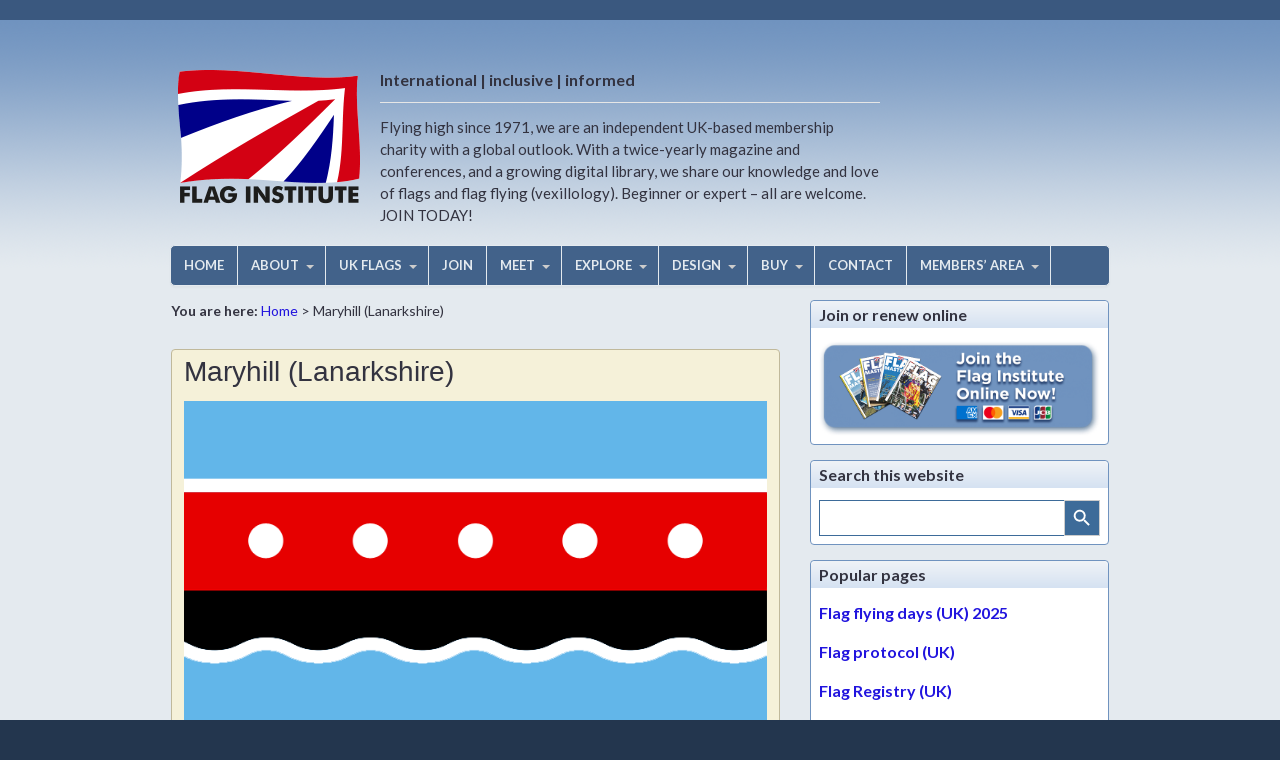

--- FILE ---
content_type: text/html; charset=UTF-8
request_url: https://www.flaginstitute.org/wp/flags/maryhill-flag/
body_size: 15934
content:
<!DOCTYPE html>
<html lang="en-GB">
<head>
<meta charset="UTF-8" />
<title>Maryhill Flag | Free official image and info | UK Flag Registry</title>
<meta http-equiv="Content-Type" content="text/html; charset=UTF-8" />
<link rel="stylesheet" type="text/css" href="https://www.flaginstitute.org/wp/wp-content/themes/oldflaginstitute/style.css" media="all" />
<link rel="pingback" href="https://www.flaginstitute.org/wp/xmlrpc.php" />
<link href="https://fonts.googleapis.com/css?family=Lato:100,100i,200,200i,300,300i,400,400i,500,500i,600,600i,700,700i,800,800i,900,900i%7COpen+Sans:100,100i,200,200i,300,300i,400,400i,500,500i,600,600i,700,700i,800,800i,900,900i%7CIndie+Flower:100,100i,200,200i,300,300i,400,400i,500,500i,600,600i,700,700i,800,800i,900,900i%7COswald:100,100i,200,200i,300,300i,400,400i,500,500i,600,600i,700,700i,800,800i,900,900i" rel="stylesheet"><meta name='robots' content='index, follow, max-image-preview:large, max-snippet:-1, max-video-preview:-1' />
	<style>img:is([sizes="auto" i], [sizes^="auto," i]) { contain-intrinsic-size: 3000px 1500px }</style>
	
	<!-- This site is optimized with the Yoast SEO plugin v26.8 - https://yoast.com/product/yoast-seo-wordpress/ -->
	<meta name="description" content="Find definitive artwork, specification and history for the official Flag of Maryhill - free to reuse from the UK Flag Registry." />
	<link rel="canonical" href="https://www.flaginstitute.org/wp/flags/maryhill-flag/" />
	<meta property="og:locale" content="en_GB" />
	<meta property="og:type" content="article" />
	<meta property="og:title" content="Maryhill Flag | Free official image and info | UK Flag Registry" />
	<meta property="og:description" content="Find definitive artwork, specification and history for the official Flag of Maryhill - free to reuse from the UK Flag Registry." />
	<meta property="og:url" content="https://www.flaginstitute.org/wp/flags/maryhill-flag/" />
	<meta property="og:site_name" content="The Flag Institute" />
	<meta property="article:publisher" content="https://www.facebook.com/FlagInstitute/" />
	<meta property="article:modified_time" content="2023-11-01T00:20:31+00:00" />
	<meta property="og:image" content="https://www.flaginstitute.org/wp/wp-content/uploads/2021/10/UK-Maryhill.png" />
	<meta property="og:image:width" content="709" />
	<meta property="og:image:height" content="425" />
	<meta property="og:image:type" content="image/png" />
	<meta name="twitter:label1" content="Estimated reading time" />
	<meta name="twitter:data1" content="1 minute" />
	<script type="application/ld+json" class="yoast-schema-graph">{"@context":"https://schema.org","@graph":[{"@type":"WebPage","@id":"https://www.flaginstitute.org/wp/flags/maryhill-flag/","url":"https://www.flaginstitute.org/wp/flags/maryhill-flag/","name":"Maryhill Flag | Free official image and info | UK Flag Registry","isPartOf":{"@id":"https://www.flaginstitute.org/wp/#website"},"primaryImageOfPage":{"@id":"https://www.flaginstitute.org/wp/flags/maryhill-flag/#primaryimage"},"image":{"@id":"https://www.flaginstitute.org/wp/flags/maryhill-flag/#primaryimage"},"thumbnailUrl":"https://www.flaginstitute.org/wp/wp-content/uploads/2021/10/UK-Maryhill.png","datePublished":"2021-11-18T21:43:03+00:00","dateModified":"2023-11-01T00:20:31+00:00","description":"Find definitive artwork, specification and history for the official Flag of Maryhill - free to reuse from the UK Flag Registry.","breadcrumb":{"@id":"https://www.flaginstitute.org/wp/flags/maryhill-flag/#breadcrumb"},"inLanguage":"en-GB","potentialAction":[{"@type":"ReadAction","target":["https://www.flaginstitute.org/wp/flags/maryhill-flag/"]}]},{"@type":"ImageObject","inLanguage":"en-GB","@id":"https://www.flaginstitute.org/wp/flags/maryhill-flag/#primaryimage","url":"https://www.flaginstitute.org/wp/wp-content/uploads/2021/10/UK-Maryhill.png","contentUrl":"https://www.flaginstitute.org/wp/wp-content/uploads/2021/10/UK-Maryhill.png","width":709,"height":425,"caption":"Maryhill Flag: a blue ground with two central horizontal bands in red over black, edged in white; five white discs on the red band"},{"@type":"BreadcrumbList","@id":"https://www.flaginstitute.org/wp/flags/maryhill-flag/#breadcrumb","itemListElement":[{"@type":"ListItem","position":1,"name":"Home","item":"https://www.flaginstitute.org/wp/"},{"@type":"ListItem","position":2,"name":"Maryhill (Lanarkshire)"}]},{"@type":"WebSite","@id":"https://www.flaginstitute.org/wp/#website","url":"https://www.flaginstitute.org/wp/","name":"Flag Institute","description":"International | inclusive | informed","potentialAction":[{"@type":"SearchAction","target":{"@type":"EntryPoint","urlTemplate":"https://www.flaginstitute.org/wp/?s={search_term_string}"},"query-input":{"@type":"PropertyValueSpecification","valueRequired":true,"valueName":"search_term_string"}}],"inLanguage":"en-GB"}]}</script>
	<!-- / Yoast SEO plugin. -->


<link rel="alternate" type="application/rss+xml" title="The Flag Institute &raquo; Feed" href="https://www.flaginstitute.org/wp/feed/" />
<link rel="alternate" type="application/rss+xml" title="The Flag Institute &raquo; Comments Feed" href="https://www.flaginstitute.org/wp/comments/feed/" />
<script type="text/javascript">
/* <![CDATA[ */
window._wpemojiSettings = {"baseUrl":"https:\/\/s.w.org\/images\/core\/emoji\/16.0.1\/72x72\/","ext":".png","svgUrl":"https:\/\/s.w.org\/images\/core\/emoji\/16.0.1\/svg\/","svgExt":".svg","source":{"concatemoji":"https:\/\/www.flaginstitute.org\/wp\/wp-includes\/js\/wp-emoji-release.min.js?ver=6.8.3"}};
/*! This file is auto-generated */
!function(s,n){var o,i,e;function c(e){try{var t={supportTests:e,timestamp:(new Date).valueOf()};sessionStorage.setItem(o,JSON.stringify(t))}catch(e){}}function p(e,t,n){e.clearRect(0,0,e.canvas.width,e.canvas.height),e.fillText(t,0,0);var t=new Uint32Array(e.getImageData(0,0,e.canvas.width,e.canvas.height).data),a=(e.clearRect(0,0,e.canvas.width,e.canvas.height),e.fillText(n,0,0),new Uint32Array(e.getImageData(0,0,e.canvas.width,e.canvas.height).data));return t.every(function(e,t){return e===a[t]})}function u(e,t){e.clearRect(0,0,e.canvas.width,e.canvas.height),e.fillText(t,0,0);for(var n=e.getImageData(16,16,1,1),a=0;a<n.data.length;a++)if(0!==n.data[a])return!1;return!0}function f(e,t,n,a){switch(t){case"flag":return n(e,"\ud83c\udff3\ufe0f\u200d\u26a7\ufe0f","\ud83c\udff3\ufe0f\u200b\u26a7\ufe0f")?!1:!n(e,"\ud83c\udde8\ud83c\uddf6","\ud83c\udde8\u200b\ud83c\uddf6")&&!n(e,"\ud83c\udff4\udb40\udc67\udb40\udc62\udb40\udc65\udb40\udc6e\udb40\udc67\udb40\udc7f","\ud83c\udff4\u200b\udb40\udc67\u200b\udb40\udc62\u200b\udb40\udc65\u200b\udb40\udc6e\u200b\udb40\udc67\u200b\udb40\udc7f");case"emoji":return!a(e,"\ud83e\udedf")}return!1}function g(e,t,n,a){var r="undefined"!=typeof WorkerGlobalScope&&self instanceof WorkerGlobalScope?new OffscreenCanvas(300,150):s.createElement("canvas"),o=r.getContext("2d",{willReadFrequently:!0}),i=(o.textBaseline="top",o.font="600 32px Arial",{});return e.forEach(function(e){i[e]=t(o,e,n,a)}),i}function t(e){var t=s.createElement("script");t.src=e,t.defer=!0,s.head.appendChild(t)}"undefined"!=typeof Promise&&(o="wpEmojiSettingsSupports",i=["flag","emoji"],n.supports={everything:!0,everythingExceptFlag:!0},e=new Promise(function(e){s.addEventListener("DOMContentLoaded",e,{once:!0})}),new Promise(function(t){var n=function(){try{var e=JSON.parse(sessionStorage.getItem(o));if("object"==typeof e&&"number"==typeof e.timestamp&&(new Date).valueOf()<e.timestamp+604800&&"object"==typeof e.supportTests)return e.supportTests}catch(e){}return null}();if(!n){if("undefined"!=typeof Worker&&"undefined"!=typeof OffscreenCanvas&&"undefined"!=typeof URL&&URL.createObjectURL&&"undefined"!=typeof Blob)try{var e="postMessage("+g.toString()+"("+[JSON.stringify(i),f.toString(),p.toString(),u.toString()].join(",")+"));",a=new Blob([e],{type:"text/javascript"}),r=new Worker(URL.createObjectURL(a),{name:"wpTestEmojiSupports"});return void(r.onmessage=function(e){c(n=e.data),r.terminate(),t(n)})}catch(e){}c(n=g(i,f,p,u))}t(n)}).then(function(e){for(var t in e)n.supports[t]=e[t],n.supports.everything=n.supports.everything&&n.supports[t],"flag"!==t&&(n.supports.everythingExceptFlag=n.supports.everythingExceptFlag&&n.supports[t]);n.supports.everythingExceptFlag=n.supports.everythingExceptFlag&&!n.supports.flag,n.DOMReady=!1,n.readyCallback=function(){n.DOMReady=!0}}).then(function(){return e}).then(function(){var e;n.supports.everything||(n.readyCallback(),(e=n.source||{}).concatemoji?t(e.concatemoji):e.wpemoji&&e.twemoji&&(t(e.twemoji),t(e.wpemoji)))}))}((window,document),window._wpemojiSettings);
/* ]]> */
</script>
<link rel='stylesheet' id='woocommerce-css' href='https://www.flaginstitute.org/wp/wp-content/themes/canvas/css/woocommerce.css?ver=6.8.3' type='text/css' media='all' />
<link rel='stylesheet' id='layerslider-css' href='https://www.flaginstitute.org/wp/wp-content/plugins/LayerSlider/assets/static/layerslider/css/layerslider.css?ver=8.1.2' type='text/css' media='all' />
<style id='wp-emoji-styles-inline-css' type='text/css'>

	img.wp-smiley, img.emoji {
		display: inline !important;
		border: none !important;
		box-shadow: none !important;
		height: 1em !important;
		width: 1em !important;
		margin: 0 0.07em !important;
		vertical-align: -0.1em !important;
		background: none !important;
		padding: 0 !important;
	}
</style>
<link rel='stylesheet' id='wp-block-library-css' href='https://www.flaginstitute.org/wp/wp-includes/css/dist/block-library/style.min.css?ver=6.8.3' type='text/css' media='all' />
<style id='classic-theme-styles-inline-css' type='text/css'>
/*! This file is auto-generated */
.wp-block-button__link{color:#fff;background-color:#32373c;border-radius:9999px;box-shadow:none;text-decoration:none;padding:calc(.667em + 2px) calc(1.333em + 2px);font-size:1.125em}.wp-block-file__button{background:#32373c;color:#fff;text-decoration:none}
</style>
<style id='global-styles-inline-css' type='text/css'>
:root{--wp--preset--aspect-ratio--square: 1;--wp--preset--aspect-ratio--4-3: 4/3;--wp--preset--aspect-ratio--3-4: 3/4;--wp--preset--aspect-ratio--3-2: 3/2;--wp--preset--aspect-ratio--2-3: 2/3;--wp--preset--aspect-ratio--16-9: 16/9;--wp--preset--aspect-ratio--9-16: 9/16;--wp--preset--color--black: #000000;--wp--preset--color--cyan-bluish-gray: #abb8c3;--wp--preset--color--white: #ffffff;--wp--preset--color--pale-pink: #f78da7;--wp--preset--color--vivid-red: #cf2e2e;--wp--preset--color--luminous-vivid-orange: #ff6900;--wp--preset--color--luminous-vivid-amber: #fcb900;--wp--preset--color--light-green-cyan: #7bdcb5;--wp--preset--color--vivid-green-cyan: #00d084;--wp--preset--color--pale-cyan-blue: #8ed1fc;--wp--preset--color--vivid-cyan-blue: #0693e3;--wp--preset--color--vivid-purple: #9b51e0;--wp--preset--gradient--vivid-cyan-blue-to-vivid-purple: linear-gradient(135deg,rgba(6,147,227,1) 0%,rgb(155,81,224) 100%);--wp--preset--gradient--light-green-cyan-to-vivid-green-cyan: linear-gradient(135deg,rgb(122,220,180) 0%,rgb(0,208,130) 100%);--wp--preset--gradient--luminous-vivid-amber-to-luminous-vivid-orange: linear-gradient(135deg,rgba(252,185,0,1) 0%,rgba(255,105,0,1) 100%);--wp--preset--gradient--luminous-vivid-orange-to-vivid-red: linear-gradient(135deg,rgba(255,105,0,1) 0%,rgb(207,46,46) 100%);--wp--preset--gradient--very-light-gray-to-cyan-bluish-gray: linear-gradient(135deg,rgb(238,238,238) 0%,rgb(169,184,195) 100%);--wp--preset--gradient--cool-to-warm-spectrum: linear-gradient(135deg,rgb(74,234,220) 0%,rgb(151,120,209) 20%,rgb(207,42,186) 40%,rgb(238,44,130) 60%,rgb(251,105,98) 80%,rgb(254,248,76) 100%);--wp--preset--gradient--blush-light-purple: linear-gradient(135deg,rgb(255,206,236) 0%,rgb(152,150,240) 100%);--wp--preset--gradient--blush-bordeaux: linear-gradient(135deg,rgb(254,205,165) 0%,rgb(254,45,45) 50%,rgb(107,0,62) 100%);--wp--preset--gradient--luminous-dusk: linear-gradient(135deg,rgb(255,203,112) 0%,rgb(199,81,192) 50%,rgb(65,88,208) 100%);--wp--preset--gradient--pale-ocean: linear-gradient(135deg,rgb(255,245,203) 0%,rgb(182,227,212) 50%,rgb(51,167,181) 100%);--wp--preset--gradient--electric-grass: linear-gradient(135deg,rgb(202,248,128) 0%,rgb(113,206,126) 100%);--wp--preset--gradient--midnight: linear-gradient(135deg,rgb(2,3,129) 0%,rgb(40,116,252) 100%);--wp--preset--font-size--small: 13px;--wp--preset--font-size--medium: 20px;--wp--preset--font-size--large: 36px;--wp--preset--font-size--x-large: 42px;--wp--preset--spacing--20: 0.44rem;--wp--preset--spacing--30: 0.67rem;--wp--preset--spacing--40: 1rem;--wp--preset--spacing--50: 1.5rem;--wp--preset--spacing--60: 2.25rem;--wp--preset--spacing--70: 3.38rem;--wp--preset--spacing--80: 5.06rem;--wp--preset--shadow--natural: 6px 6px 9px rgba(0, 0, 0, 0.2);--wp--preset--shadow--deep: 12px 12px 50px rgba(0, 0, 0, 0.4);--wp--preset--shadow--sharp: 6px 6px 0px rgba(0, 0, 0, 0.2);--wp--preset--shadow--outlined: 6px 6px 0px -3px rgba(255, 255, 255, 1), 6px 6px rgba(0, 0, 0, 1);--wp--preset--shadow--crisp: 6px 6px 0px rgba(0, 0, 0, 1);}:where(.is-layout-flex){gap: 0.5em;}:where(.is-layout-grid){gap: 0.5em;}body .is-layout-flex{display: flex;}.is-layout-flex{flex-wrap: wrap;align-items: center;}.is-layout-flex > :is(*, div){margin: 0;}body .is-layout-grid{display: grid;}.is-layout-grid > :is(*, div){margin: 0;}:where(.wp-block-columns.is-layout-flex){gap: 2em;}:where(.wp-block-columns.is-layout-grid){gap: 2em;}:where(.wp-block-post-template.is-layout-flex){gap: 1.25em;}:where(.wp-block-post-template.is-layout-grid){gap: 1.25em;}.has-black-color{color: var(--wp--preset--color--black) !important;}.has-cyan-bluish-gray-color{color: var(--wp--preset--color--cyan-bluish-gray) !important;}.has-white-color{color: var(--wp--preset--color--white) !important;}.has-pale-pink-color{color: var(--wp--preset--color--pale-pink) !important;}.has-vivid-red-color{color: var(--wp--preset--color--vivid-red) !important;}.has-luminous-vivid-orange-color{color: var(--wp--preset--color--luminous-vivid-orange) !important;}.has-luminous-vivid-amber-color{color: var(--wp--preset--color--luminous-vivid-amber) !important;}.has-light-green-cyan-color{color: var(--wp--preset--color--light-green-cyan) !important;}.has-vivid-green-cyan-color{color: var(--wp--preset--color--vivid-green-cyan) !important;}.has-pale-cyan-blue-color{color: var(--wp--preset--color--pale-cyan-blue) !important;}.has-vivid-cyan-blue-color{color: var(--wp--preset--color--vivid-cyan-blue) !important;}.has-vivid-purple-color{color: var(--wp--preset--color--vivid-purple) !important;}.has-black-background-color{background-color: var(--wp--preset--color--black) !important;}.has-cyan-bluish-gray-background-color{background-color: var(--wp--preset--color--cyan-bluish-gray) !important;}.has-white-background-color{background-color: var(--wp--preset--color--white) !important;}.has-pale-pink-background-color{background-color: var(--wp--preset--color--pale-pink) !important;}.has-vivid-red-background-color{background-color: var(--wp--preset--color--vivid-red) !important;}.has-luminous-vivid-orange-background-color{background-color: var(--wp--preset--color--luminous-vivid-orange) !important;}.has-luminous-vivid-amber-background-color{background-color: var(--wp--preset--color--luminous-vivid-amber) !important;}.has-light-green-cyan-background-color{background-color: var(--wp--preset--color--light-green-cyan) !important;}.has-vivid-green-cyan-background-color{background-color: var(--wp--preset--color--vivid-green-cyan) !important;}.has-pale-cyan-blue-background-color{background-color: var(--wp--preset--color--pale-cyan-blue) !important;}.has-vivid-cyan-blue-background-color{background-color: var(--wp--preset--color--vivid-cyan-blue) !important;}.has-vivid-purple-background-color{background-color: var(--wp--preset--color--vivid-purple) !important;}.has-black-border-color{border-color: var(--wp--preset--color--black) !important;}.has-cyan-bluish-gray-border-color{border-color: var(--wp--preset--color--cyan-bluish-gray) !important;}.has-white-border-color{border-color: var(--wp--preset--color--white) !important;}.has-pale-pink-border-color{border-color: var(--wp--preset--color--pale-pink) !important;}.has-vivid-red-border-color{border-color: var(--wp--preset--color--vivid-red) !important;}.has-luminous-vivid-orange-border-color{border-color: var(--wp--preset--color--luminous-vivid-orange) !important;}.has-luminous-vivid-amber-border-color{border-color: var(--wp--preset--color--luminous-vivid-amber) !important;}.has-light-green-cyan-border-color{border-color: var(--wp--preset--color--light-green-cyan) !important;}.has-vivid-green-cyan-border-color{border-color: var(--wp--preset--color--vivid-green-cyan) !important;}.has-pale-cyan-blue-border-color{border-color: var(--wp--preset--color--pale-cyan-blue) !important;}.has-vivid-cyan-blue-border-color{border-color: var(--wp--preset--color--vivid-cyan-blue) !important;}.has-vivid-purple-border-color{border-color: var(--wp--preset--color--vivid-purple) !important;}.has-vivid-cyan-blue-to-vivid-purple-gradient-background{background: var(--wp--preset--gradient--vivid-cyan-blue-to-vivid-purple) !important;}.has-light-green-cyan-to-vivid-green-cyan-gradient-background{background: var(--wp--preset--gradient--light-green-cyan-to-vivid-green-cyan) !important;}.has-luminous-vivid-amber-to-luminous-vivid-orange-gradient-background{background: var(--wp--preset--gradient--luminous-vivid-amber-to-luminous-vivid-orange) !important;}.has-luminous-vivid-orange-to-vivid-red-gradient-background{background: var(--wp--preset--gradient--luminous-vivid-orange-to-vivid-red) !important;}.has-very-light-gray-to-cyan-bluish-gray-gradient-background{background: var(--wp--preset--gradient--very-light-gray-to-cyan-bluish-gray) !important;}.has-cool-to-warm-spectrum-gradient-background{background: var(--wp--preset--gradient--cool-to-warm-spectrum) !important;}.has-blush-light-purple-gradient-background{background: var(--wp--preset--gradient--blush-light-purple) !important;}.has-blush-bordeaux-gradient-background{background: var(--wp--preset--gradient--blush-bordeaux) !important;}.has-luminous-dusk-gradient-background{background: var(--wp--preset--gradient--luminous-dusk) !important;}.has-pale-ocean-gradient-background{background: var(--wp--preset--gradient--pale-ocean) !important;}.has-electric-grass-gradient-background{background: var(--wp--preset--gradient--electric-grass) !important;}.has-midnight-gradient-background{background: var(--wp--preset--gradient--midnight) !important;}.has-small-font-size{font-size: var(--wp--preset--font-size--small) !important;}.has-medium-font-size{font-size: var(--wp--preset--font-size--medium) !important;}.has-large-font-size{font-size: var(--wp--preset--font-size--large) !important;}.has-x-large-font-size{font-size: var(--wp--preset--font-size--x-large) !important;}
:where(.wp-block-post-template.is-layout-flex){gap: 1.25em;}:where(.wp-block-post-template.is-layout-grid){gap: 1.25em;}
:where(.wp-block-columns.is-layout-flex){gap: 2em;}:where(.wp-block-columns.is-layout-grid){gap: 2em;}
:root :where(.wp-block-pullquote){font-size: 1.5em;line-height: 1.6;}
</style>
<link rel='stylesheet' id='ctf_styles-css' href='https://www.flaginstitute.org/wp/wp-content/plugins/custom-twitter-feeds/css/ctf-styles.min.css?ver=2.3.1' type='text/css' media='all' />
<link rel='stylesheet' id='woocommerce-layout-css' href='https://www.flaginstitute.org/wp/wp-content/plugins/woocommerce/assets/css/woocommerce-layout.css?ver=10.4.3' type='text/css' media='all' />
<link rel='stylesheet' id='woocommerce-smallscreen-css' href='https://www.flaginstitute.org/wp/wp-content/plugins/woocommerce/assets/css/woocommerce-smallscreen.css?ver=10.4.3' type='text/css' media='only screen and (max-width: 768px)' />
<link rel='stylesheet' id='woocommerce-general-css' href='https://www.flaginstitute.org/wp/wp-content/plugins/woocommerce/assets/css/woocommerce.css?ver=10.4.3' type='text/css' media='all' />
<style id='woocommerce-inline-inline-css' type='text/css'>
.woocommerce form .form-row .required { visibility: visible; }
</style>
<link rel='stylesheet' id='ivory-search-styles-css' href='https://www.flaginstitute.org/wp/wp-content/plugins/add-search-to-menu/public/css/ivory-search.min.css?ver=5.5.14' type='text/css' media='all' />
<link rel='stylesheet' id='woodojo-social-widgets-css' href='https://www.flaginstitute.org/wp/wp-content/plugins/woodojo/bundled/woodojo-social-widgets/assets/css/style.css?ver=6.8.3' type='text/css' media='all' />
<link rel='stylesheet' id='tablepress-default-css' href='https://www.flaginstitute.org/wp/wp-content/plugins/tablepress/css/build/default.css?ver=3.2.6' type='text/css' media='all' />
<link rel='stylesheet' id='theme-stylesheet-css' href='https://www.flaginstitute.org/wp/wp-content/themes/oldflaginstitute/style.css?ver=5.1.1' type='text/css' media='all' />
<link rel='stylesheet' id='woo-layout-css' href='https://www.flaginstitute.org/wp/wp-content/themes/canvas/css/layout.css?ver=6.8.3' type='text/css' media='all' />
<script type="text/template" id="tmpl-variation-template">
	<div class="woocommerce-variation-description">{{{ data.variation.variation_description }}}</div>
	<div class="woocommerce-variation-price">{{{ data.variation.price_html }}}</div>
	<div class="woocommerce-variation-availability">{{{ data.variation.availability_html }}}</div>
</script>
<script type="text/template" id="tmpl-unavailable-variation-template">
	<p role="alert">Sorry, this product is unavailable. Please choose a different combination.</p>
</script>
<script type="text/javascript" src="https://www.flaginstitute.org/wp/wp-includes/js/jquery/jquery.min.js?ver=3.7.1" id="jquery-core-js"></script>
<script type="text/javascript" src="https://www.flaginstitute.org/wp/wp-includes/js/jquery/jquery-migrate.min.js?ver=3.4.1" id="jquery-migrate-js"></script>
<script type="text/javascript" id="layerslider-utils-js-extra">
/* <![CDATA[ */
var LS_Meta = {"v":"8.1.2","fixGSAP":"1"};
/* ]]> */
</script>
<script type="text/javascript" src="https://www.flaginstitute.org/wp/wp-content/plugins/LayerSlider/assets/static/layerslider/js/layerslider.utils.js?ver=8.1.2" id="layerslider-utils-js"></script>
<script type="text/javascript" src="https://www.flaginstitute.org/wp/wp-content/plugins/LayerSlider/assets/static/layerslider/js/layerslider.kreaturamedia.jquery.js?ver=8.1.2" id="layerslider-js"></script>
<script type="text/javascript" src="https://www.flaginstitute.org/wp/wp-content/plugins/LayerSlider/assets/static/layerslider/js/layerslider.transitions.js?ver=8.1.2" id="layerslider-transitions-js"></script>
<script type="text/javascript" src="https://www.flaginstitute.org/wp/wp-includes/js/underscore.min.js?ver=1.13.7" id="underscore-js"></script>
<script type="text/javascript" id="wp-util-js-extra">
/* <![CDATA[ */
var _wpUtilSettings = {"ajax":{"url":"\/wp\/wp-admin\/admin-ajax.php"}};
/* ]]> */
</script>
<script type="text/javascript" src="https://www.flaginstitute.org/wp/wp-includes/js/wp-util.min.js?ver=6.8.3" id="wp-util-js"></script>
<script type="text/javascript" src="https://www.flaginstitute.org/wp/wp-content/plugins/woocommerce/assets/js/jquery-blockui/jquery.blockUI.min.js?ver=2.7.0-wc.10.4.3" id="wc-jquery-blockui-js" data-wp-strategy="defer"></script>
<script type="text/javascript" id="wc-add-to-cart-js-extra">
/* <![CDATA[ */
var wc_add_to_cart_params = {"ajax_url":"\/wp\/wp-admin\/admin-ajax.php","wc_ajax_url":"\/wp\/?wc-ajax=%%endpoint%%","i18n_view_cart":"View basket","cart_url":"https:\/\/www.flaginstitute.org\/wp\/shop\/my-cart\/","is_cart":"","cart_redirect_after_add":"no"};
/* ]]> */
</script>
<script type="text/javascript" src="https://www.flaginstitute.org/wp/wp-content/plugins/woocommerce/assets/js/frontend/add-to-cart.min.js?ver=10.4.3" id="wc-add-to-cart-js" defer="defer" data-wp-strategy="defer"></script>
<script type="text/javascript" src="https://www.flaginstitute.org/wp/wp-content/plugins/woocommerce/assets/js/js-cookie/js.cookie.min.js?ver=2.1.4-wc.10.4.3" id="wc-js-cookie-js" defer="defer" data-wp-strategy="defer"></script>
<script type="text/javascript" id="woocommerce-js-extra">
/* <![CDATA[ */
var woocommerce_params = {"ajax_url":"\/wp\/wp-admin\/admin-ajax.php","wc_ajax_url":"\/wp\/?wc-ajax=%%endpoint%%","i18n_password_show":"Show password","i18n_password_hide":"Hide password"};
/* ]]> */
</script>
<script type="text/javascript" src="https://www.flaginstitute.org/wp/wp-content/plugins/woocommerce/assets/js/frontend/woocommerce.min.js?ver=10.4.3" id="woocommerce-js" defer="defer" data-wp-strategy="defer"></script>
<script type="text/javascript" src="https://www.flaginstitute.org/wp/wp-content/themes/canvas/includes/js/third-party.js?ver=6.8.3" id="third-party-js"></script>
<script type="text/javascript" id="general-js-extra">
/* <![CDATA[ */
var woo_localized_data = {"select_a_page":"Select a page:"};
/* ]]> */
</script>
<script type="text/javascript" src="https://www.flaginstitute.org/wp/wp-content/themes/canvas/includes/js/general.js?ver=6.8.3" id="general-js"></script>
<meta name="generator" content="Powered by LayerSlider 8.1.2 - Build Heros, Sliders, and Popups. Create Animations and Beautiful, Rich Web Content as Easy as Never Before on WordPress." />
<!-- LayerSlider updates and docs at: https://layerslider.com -->
<link rel="https://api.w.org/" href="https://www.flaginstitute.org/wp/wp-json/" /><link rel="alternate" title="JSON" type="application/json" href="https://www.flaginstitute.org/wp/wp-json/wp/v2/flags/13085" /><link rel="EditURI" type="application/rsd+xml" title="RSD" href="https://www.flaginstitute.org/wp/xmlrpc.php?rsd" />
<meta name="generator" content="WordPress 6.8.3" />
<meta name="generator" content="WooCommerce 10.4.3" />
<link rel='shortlink' href='https://www.flaginstitute.org/wp/?p=13085' />
<link rel="alternate" title="oEmbed (JSON)" type="application/json+oembed" href="https://www.flaginstitute.org/wp/wp-json/oembed/1.0/embed?url=https%3A%2F%2Fwww.flaginstitute.org%2Fwp%2Fflags%2Fmaryhill-flag%2F" />
<link rel="alternate" title="oEmbed (XML)" type="text/xml+oembed" href="https://www.flaginstitute.org/wp/wp-json/oembed/1.0/embed?url=https%3A%2F%2Fwww.flaginstitute.org%2Fwp%2Fflags%2Fmaryhill-flag%2F&#038;format=xml" />

<!-- Theme version -->
<meta name="generator" content="Flag Institute " />
<meta name="generator" content="Canvas 5.1.6" />
<meta name="generator" content="WooFramework 5.5.5" />

<!-- Custom CSS Styling -->
<style type="text/css">
#logo .site-title, #logo .site-description { display:block!important; }
body {background-repeat:repeat-x;background-position:top left;background-attachment:scroll;border-top:20px solid #3a587f;}
a:link, a:visited {color:#2114de}
a:hover, .post-more a:hover, .post-meta a:hover, .post p.tags a:hover {color:#2114de}
body #wrapper #content .button, body #wrapper #content .button:visited, body #wrapper #content .reply a, body #wrapper #content #respond .form-submit input#submit {border: none; background:#2114de}
body #wrapper #content .button:hover, body #wrapper #content .reply a:hover, body #wrapper #content #respond .form-submit input#submit:hover {border: none; background:#2114de}
#header {background-repeat:no-repeat;background-position:top center;margin-top:0px;margin-bottom:0px;border:0px solid ;}
#logo .site-title a {font:bold 40px/1em 'Lato', arial, sans-serif;color:#222222;}
#logo .site-description {font:normal 20px/1em 'Lato', arial, sans-serif;color:#999999;}
body, p { font:normal 14px/1.5em 'Lato', arial, sans-serif;color:#333340; }
h1 { font:normal 28px/1.2em 'Lato', arial, sans-serif;color:#333340; }h2 { font:normal 24px/1.2em 'Lato', arial, sans-serif;color:#333340; }h3 { font:normal 20px/1.2em 'Lato', arial, sans-serif;color:#333340; }h4 { font:bold 16px/1.2em 'Lato', arial, sans-serif;color:#333340; }h5 { font:bold 14px/1.2em 'Lato', arial, sans-serif;color:#333340; }h6 { font:bold 12px/1.2em 'Lato', arial, sans-serif;color:#333340; }
.post .title, .page .title, .post .title a:link, .post .title a:visited, .page .title a:link, .page .title a:visited {font:bold 26px/1.1em 'Lato', arial, sans-serif;color:#333340;}
.post-meta { font:normal 11px/1.5em 'Lato', arial, sans-serif;color:#999999; }
.entry, .entry p{ font:normal 16px/1.5em 'Lato', arial, sans-serif;color:#333340; }
.post-more {font:normal 12px/1.5em Lato;color:#333340;border-top:0px solid #e6e6e6;border-bottom:0px solid #e6e6e6;}
#post-author, #connect {border-top:1px solid #e6e6e6;border-bottom:1px solid #e6e6e6;border-left:1px solid #e6e6e6;border-right:1px solid #e6e6e6;border-radius:5px;-moz-border-radius:5px;-webkit-border-radius:5px;background-color:#fafafa}
.nav-entries a, .woo-pagination { font:normal 12px/1em "Helvetica Neue", Helvetica, sans-serif;color:#888; }
.woo-pagination a, .woo-pagination a:hover {color:#888!important}
.widget h3 {font:bold 16px/1.2em Lato;color:#333340;border-bottom:1px solid #e6e6e6;}
.widget_recent_comments li, #twitter li { border-color: #e6e6e6;}
.widget p, .widget .textwidget { font:normal 16px/1.5em 'Lato', arial, sans-serif;color:#333340; }
.widget {font:normal 16px/1.5em Lato;color:#333340;background-color:#ffffff;border:1px solid #7093BF;border-radius:4px;-moz-border-radius:4px;-webkit-border-radius:4px;}
#tabs {border:1px solid #7093BF;}
#tabs .inside li a, .widget_woodojo_tabs .tabbable .tab-pane li a { font:bold 12px/1.5em 'Lato', arial, sans-serif;color:#333340; }
#tabs .inside li span.meta, .widget_woodojo_tabs .tabbable .tab-pane li span.meta { font:normal 11px/1.5em 'Lato', arial, sans-serif;color:#333340; }
#tabs ul.wooTabs li a, .widget_woodojo_tabs .tabbable .nav-tabs li a { font:normal 11px/2em 'Lato', arial, sans-serif;color:#333340; }
ul.nav li a, #navigation ul.rss a { font:bold 13px/1em 'Lato', arial, sans-serif;color:#e4eaef; }
#navigation ul.nav > li a:hover, #navigation ul.nav > li:hover a, #navigation ul.nav li ul li a { color:#ffffff!important; }
#navigation ul.nav > li a:hover, #navigation ul.nav > li:hover, #navigation ul.nav li ul {background-color:#175459!important}
#navigation ul.nav li ul  { border: 1px solid #e4eaef; }
#navigation ul.nav > li  { border-right: 1px solid #e4eaef; }#navigation ul.nav li.current_page_item a, #navigation ul.nav li.current_page_parent a, #navigation ul.nav li.current-menu-ancestor a, #navigation ul.nav li.current-cat a, #navigation ul.nav li.current-menu-item a { background-color:#175459; }
#navigation ul.nav li.current_page_item a, #navigation ul.nav li.current_page_parent a, #navigation ul.nav li.current-menu-ancestor a, #navigation ul.nav li.current-cat a, #navigation ul.nav li.current-menu-item a { color:#ffffff; }
#navigation ul li:first-child, #navigation ul li:first-child a { border-radius:5px 0 0 5px; -moz-border-radius:5px 0 0 5px; -webkit-border-radius:5px 0 0 5px; }
#navigation {background:#42628a;border-top:1px solid #e4eaef;border-bottom:1px solid #e4eaef;border-left:1px solid #e4eaef;border-right:1px solid #e4eaef;border-radius:5px; -moz-border-radius:5px; -webkit-border-radius:5px;}
#top, #top ul.nav li ul li a:hover { background:#3a587f;}
#top ul.nav li a { font:normal 12px/1.6em 'Open Sans', arial, sans-serif;color:#ddd; }
#footer, #footer p { font:normal 14px/1em 'Lato', arial, sans-serif;color:#c5deeb; }
#footer {border-top:0px solid #dbdbdb;border-bottom:0px solid ;border-left:0px solid ;border-right:0px solid ;border-radius:0px; -moz-border-radius:0px; -webkit-border-radius:0px;}
.magazine #loopedSlider .content h2.title a { font:bold 24px/1em Arial, sans-serif;color:#ffffff; }
.magazine #loopedSlider .content .excerpt p { font:normal 12px/1.5em Arial, sans-serif;color:#cccccc; }
.business #loopedSlider .content h2 { font:bold 24px/1em Arial, sans-serif;color:#ffffff; }
.business #loopedSlider .content h2.title a { font:bold 24px/1em Arial, sans-serif;color:#ffffff; }
#wrapper .business #loopedSlider .content p { font:normal 12px/1.5em Arial, sans-serif;color:#cccccc; }
.archive_header h1 { font:bold 18px/1em 'Lato', arial, sans-serif;color:#222222; }
.archive_header {border-bottom:1px solid #e6e6e6;}
</style>

<!-- Google Webfonts -->
<link href="https://fonts.googleapis.com/css?family=Open+Sans:r,i,b,bi|Lato:400,700,400italic" rel="stylesheet" type="text/css" />

<!-- Always force latest IE rendering engine (even in intranet) & Chrome Frame -->
<meta http-equiv="X-UA-Compatible" content="IE=edge,chrome=1" />

<!--  Mobile viewport scale -->
<meta content="initial-scale=1.0; maximum-scale=1.0; user-scalable=yes" name="viewport"/>

<!-- Adjust the website width -->
<style type="text/css">
	.col-full, #wrapper { max-width: 940px !important; }
</style>

<!--[if lt IE 9]>
<link href="https://www.flaginstitute.org/wp/wp-content/themes/canvas/css/non-responsive.css" rel="stylesheet" type="text/css" />
<style type="text/css">
.col-full, #wrapper { width: 940px; max-width: 940px; }
</style>
<![endif]-->
<!--[if lt IE 9]><script src="https://html5shiv.googlecode.com/svn/trunk/html5.js"></script><![endif]-->	<noscript><style>.woocommerce-product-gallery{ opacity: 1 !important; }</style></noscript>
	<link rel="icon" href="https://www.flaginstitute.org/wp/wp-content/uploads/2012/10/Flag-Institute-Flag-2016-RGB-100x100.png" sizes="32x32" />
<link rel="icon" href="https://www.flaginstitute.org/wp/wp-content/uploads/2012/10/Flag-Institute-Flag-2016-RGB.png" sizes="192x192" />
<link rel="apple-touch-icon" href="https://www.flaginstitute.org/wp/wp-content/uploads/2012/10/Flag-Institute-Flag-2016-RGB.png" />
<meta name="msapplication-TileImage" content="https://www.flaginstitute.org/wp/wp-content/uploads/2012/10/Flag-Institute-Flag-2016-RGB.png" />
			<style type="text/css">
					.is-form-id-9797 .is-search-submit:focus,
			.is-form-id-9797 .is-search-submit:hover,
			.is-form-id-9797 .is-search-submit,
            .is-form-id-9797 .is-search-icon {
			color: #ffffff !important;            background-color: #3d6b99 !important;            			}
                        	.is-form-id-9797 .is-search-submit path {
					fill: #ffffff !important;            	}
            			.is-form-id-9797 .is-search-input::-webkit-input-placeholder {
			    color: #333333 !important;
			}
			.is-form-id-9797 .is-search-input:-moz-placeholder {
			    color: #333333 !important;
			    opacity: 1;
			}
			.is-form-id-9797 .is-search-input::-moz-placeholder {
			    color: #333333 !important;
			    opacity: 1;
			}
			.is-form-id-9797 .is-search-input:-ms-input-placeholder {
			    color: #333333 !important;
			}
                        			.is-form-style-1.is-form-id-9797 .is-search-input:focus,
			.is-form-style-1.is-form-id-9797 .is-search-input:hover,
			.is-form-style-1.is-form-id-9797 .is-search-input,
			.is-form-style-2.is-form-id-9797 .is-search-input:focus,
			.is-form-style-2.is-form-id-9797 .is-search-input:hover,
			.is-form-style-2.is-form-id-9797 .is-search-input,
			.is-form-style-3.is-form-id-9797 .is-search-input:focus,
			.is-form-style-3.is-form-id-9797 .is-search-input:hover,
			.is-form-style-3.is-form-id-9797 .is-search-input,
			.is-form-id-9797 .is-search-input:focus,
			.is-form-id-9797 .is-search-input:hover,
			.is-form-id-9797 .is-search-input {
                                color: #333333 !important;                                border-color: #3d6b99 !important;                                			}
                        			</style>
					<style type="text/css">
					.is-form-id-9794 .is-search-submit:focus,
			.is-form-id-9794 .is-search-submit:hover,
			.is-form-id-9794 .is-search-submit,
            .is-form-id-9794 .is-search-icon {
			color: #ffffff !important;            background-color: #6487b3 !important;            			}
                        	.is-form-id-9794 .is-search-submit path {
					fill: #ffffff !important;            	}
            			.is-form-id-9794 .is-search-input::-webkit-input-placeholder {
			    color: #333333 !important;
			}
			.is-form-id-9794 .is-search-input:-moz-placeholder {
			    color: #333333 !important;
			    opacity: 1;
			}
			.is-form-id-9794 .is-search-input::-moz-placeholder {
			    color: #333333 !important;
			    opacity: 1;
			}
			.is-form-id-9794 .is-search-input:-ms-input-placeholder {
			    color: #333333 !important;
			}
                        			.is-form-style-1.is-form-id-9794 .is-search-input:focus,
			.is-form-style-1.is-form-id-9794 .is-search-input:hover,
			.is-form-style-1.is-form-id-9794 .is-search-input,
			.is-form-style-2.is-form-id-9794 .is-search-input:focus,
			.is-form-style-2.is-form-id-9794 .is-search-input:hover,
			.is-form-style-2.is-form-id-9794 .is-search-input,
			.is-form-style-3.is-form-id-9794 .is-search-input:focus,
			.is-form-style-3.is-form-id-9794 .is-search-input:hover,
			.is-form-style-3.is-form-id-9794 .is-search-input,
			.is-form-id-9794 .is-search-input:focus,
			.is-form-id-9794 .is-search-input:hover,
			.is-form-id-9794 .is-search-input {
                                color: #333333 !important;                                border-color: #6487b3 !important;                                			}
                        			</style>
		
<!-- Custom Favicon -->
<link rel="shortcut icon" href="https://www.flaginstitute.org/wp/wp-content/uploads/template/smalllogo-e1613733722582.png"/>

<!-- Woo Shortcodes CSS -->
<link href="https://www.flaginstitute.org/wp/wp-content/themes/canvas/functions/css/shortcodes.css" rel="stylesheet" type="text/css" />

<!-- Custom Stylesheet -->
<link href="https://www.flaginstitute.org/wp/wp-content/themes/canvas/custom.css" rel="stylesheet" type="text/css" />
<!-- Google tag (gtag.js) -->
<script async src="https://www.googletagmanager.com/gtag/js?id=G-15PJFJ2WG3"></script>
<script>
  window.dataLayer = window.dataLayer || [];
  function gtag(){dataLayer.push(arguments);}
  gtag('js', new Date());

  gtag('config', 'G-15PJFJ2WG3');
</script>
</head>
<body class="wp-singular flags-template-default single single-flags postid-13085 wp-theme-canvas wp-child-theme-oldflaginstitute theme-canvas woocommerce-no-js canvas chrome alt-style-default two-col-left width-940 two-col-left-940">
<div id="outerwrapper">
<div id="wrapper">        
	    
	<div id="header" class="col-full">
 		
		       
		<div id="logo">
		<span class="site-title"><a href="https://www.flaginstitute.org/wp/">The Flag Institute</a></span>
<span class="site-description">International | inclusive | informed</span>
			<div id="logotext" class="header-widget">
				<div id="text-5" class="widget widget_text"><h3>International | inclusive | informed</h3>			<div class="textwidget"><div class="entry hide-for-small">
<p style="font: normal 15px/1.5em 'Lato', sans-serif;">Flying high since 1971, we are an independent UK-based membership charity with a global outlook. With a twice-yearly magazine and conferences, and a growing digital library, we share our knowledge and love of flags and flag flying (vexillology). Beginner or expert &#8211; all are welcome. JOIN TODAY!</p>
</div>
</div>
		</div>			</div>
				</div><!-- /#logo -->
	      
	    <h3 class="nav-toggle icon"><a href="#navigation">Navigation</a></h3>
	      
		       
	</div><!-- /#header -->
	<div id="navigation" class="col-full">
	    	<ul class="nav cart fr no-rss-link">
    		<li><a class="cart-contents" href="https://www.flaginstitute.org/wp/shop/my-cart/" title="View your shopping cart">0 items - <span class="woocommerce-Price-amount amount"><bdi><span class="woocommerce-Price-currencySymbol">&pound;</span>0.00</bdi></span></a></li>
   		</ul>
    	<ul id="main-nav" class="nav fl"><li id="menu-item-10051" class="menu-item menu-item-type-custom menu-item-object-custom menu-item-10051"><a href="/wp/">HOME</a></li>
<li id="menu-item-10008" class="menu-item menu-item-type-post_type menu-item-object-page menu-item-has-children menu-item-10008"><a href="https://www.flaginstitute.org/wp/about/about-the-flag-institute/">ABOUT</a>
<ul class="sub-menu">
	<li id="menu-item-12944" class="menu-item menu-item-type-post_type menu-item-object-page menu-item-12944"><a href="https://www.flaginstitute.org/wp/about/about-vexillology/">About vexillology</a></li>
	<li id="menu-item-12924" class="menu-item menu-item-type-post_type menu-item-object-page menu-item-12924"><a href="https://www.flaginstitute.org/wp/about/about-the-flag-institute/">About us</a></li>
	<li id="menu-item-10010" class="menu-item menu-item-type-post_type menu-item-object-page menu-item-has-children menu-item-10010"><a href="https://www.flaginstitute.org/wp/about/flag-institute-council/">Flag Institute Council</a>
	<ul class="sub-menu">
		<li id="menu-item-10011" class="menu-item menu-item-type-post_type menu-item-object-page menu-item-10011"><a href="https://www.flaginstitute.org/wp/about/flag-institute-council/constitution/">Constitution</a></li>
	</ul>
</li>
	<li id="menu-item-10025" class="menu-item menu-item-type-post_type menu-item-object-page menu-item-10025"><a href="https://www.flaginstitute.org/wp/about/register-of-british-flagmakers/">Register of British Flagmakers</a></li>
	<li id="menu-item-10018" class="menu-item menu-item-type-post_type menu-item-object-page menu-item-10018"><a href="https://www.flaginstitute.org/wp/about/trade-members/">Trade members</a></li>
	<li id="menu-item-11171" class="menu-item menu-item-type-taxonomy menu-item-object-category menu-item-11171"><a href="https://www.flaginstitute.org/wp/category/fi-news/">FI news</a></li>
</ul>
</li>
<li id="menu-item-10022" class="menu-item menu-item-type-post_type menu-item-object-page menu-item-has-children menu-item-10022"><a href="https://www.flaginstitute.org/wp/uk-flags/">UK FLAGS</a>
<ul class="sub-menu">
	<li id="menu-item-10027" class="menu-item menu-item-type-post_type menu-item-object-page menu-item-10027"><a href="https://www.flaginstitute.org/wp/uk-flags/british-flag-protocol/">UK Flag protocol</a></li>
	<li id="menu-item-10030" class="menu-item menu-item-type-post_type menu-item-object-page menu-item-10030"><a href="https://www.flaginstitute.org/wp/uk-flags/union-flag-specification/">Union Flag specification</a></li>
	<li id="menu-item-10029" class="menu-item menu-item-type-post_type menu-item-object-page menu-item-10029"><a href="https://www.flaginstitute.org/wp/uk-flags/union-flag-history/">Union Flag history</a></li>
	<li id="menu-item-10028" class="menu-item menu-item-type-post_type menu-item-object-page menu-item-10028"><a href="https://www.flaginstitute.org/wp/uk-flags/the-union-jack-or-the-union-flag/">Union Jack or Union Flag?</a></li>
	<li id="menu-item-12541" class="menu-item menu-item-type-post_type menu-item-object-page menu-item-has-children menu-item-12541"><a href="https://www.flaginstitute.org/wp/uk-flags/uk-flag-registry/">UK Flag Registry</a>
	<ul class="sub-menu">
		<li id="menu-item-11168" class="menu-item menu-item-type-taxonomy menu-item-object-category menu-item-11168"><a href="https://www.flaginstitute.org/wp/category/uk-flag-registry-news/">UK Flag Registry news</a></li>
	</ul>
</li>
	<li id="menu-item-15858" class="menu-item menu-item-type-post_type menu-item-object-page menu-item-15858"><a href="https://www.flaginstitute.org/wp/uk-flags/flag-flying-days-uk/">Flag flying days (UK)</a></li>
</ul>
</li>
<li id="menu-item-11290" class="menu-item menu-item-type-post_type menu-item-object-page menu-item-11290"><a href="https://www.flaginstitute.org/wp/join-or-renew/">JOIN</a></li>
<li id="menu-item-11291" class="menu-item menu-item-type-post_type menu-item-object-page menu-item-has-children menu-item-11291"><a href="https://www.flaginstitute.org/wp/meet/">MEET</a>
<ul class="sub-menu">
	<li id="menu-item-10020" class="menu-item menu-item-type-post_type menu-item-object-page menu-item-10020"><a href="https://www.flaginstitute.org/wp/meet/conferences/">Spring and Winter conferences</a></li>
	<li id="menu-item-12311" class="menu-item menu-item-type-post_type menu-item-object-page menu-item-12311"><a href="https://www.flaginstitute.org/wp/meet/golden-jubilee-programme/">Golden jubilee</a></li>
	<li id="menu-item-10013" class="menu-item menu-item-type-post_type menu-item-object-page menu-item-has-children menu-item-10013"><a href="https://www.flaginstitute.org/wp/meet/international-congresses/">International Congress of Vexillology (ICV)</a>
	<ul class="sub-menu">
		<li id="menu-item-10015" class="menu-item menu-item-type-post_type menu-item-object-page menu-item-10015"><a href="https://www.flaginstitute.org/wp/meet/international-congresses/icv27-london/">ICV27 London</a></li>
		<li id="menu-item-10016" class="menu-item menu-item-type-post_type menu-item-object-page menu-item-10016"><a href="https://www.flaginstitute.org/wp/meet/international-congresses/icv19-york/">ICV19 York</a></li>
		<li id="menu-item-10017" class="menu-item menu-item-type-post_type menu-item-object-page menu-item-10017"><a href="https://www.flaginstitute.org/wp/meet/international-congresses/icv10-oxford/">ICV10 Oxford</a></li>
		<li id="menu-item-10014" class="menu-item menu-item-type-post_type menu-item-object-page menu-item-10014"><a href="https://www.flaginstitute.org/wp/meet/international-congresses/icv5-london/">ICV5 London</a></li>
	</ul>
</li>
</ul>
</li>
<li id="menu-item-11308" class="menu-item menu-item-type-post_type menu-item-object-page menu-item-has-children menu-item-11308"><a href="https://www.flaginstitute.org/wp/explore/">EXPLORE</a>
<ul class="sub-menu">
	<li id="menu-item-10019" class="menu-item menu-item-type-post_type menu-item-object-page menu-item-10019"><a href="https://www.flaginstitute.org/wp/explore/flagmaster/"><i>Flagmaster</i></a></li>
	<li id="menu-item-10021" class="menu-item menu-item-type-post_type menu-item-object-page menu-item-10021"><a href="https://www.flaginstitute.org/wp/explore/william-crampton-library/">William Crampton Library</a></li>
	<li id="menu-item-12460" class="menu-item menu-item-type-post_type menu-item-object-page menu-item-12460"><a href="https://www.flaginstitute.org/wp/explore/library-catalogue/">Library catalogue</a></li>
	<li id="menu-item-11016" class="menu-item menu-item-type-post_type menu-item-object-page menu-item-11016"><a href="https://www.flaginstitute.org/wp/explore/publications/">Publications</a></li>
	<li id="menu-item-11170" class="menu-item menu-item-type-taxonomy menu-item-object-category menu-item-11170"><a href="https://www.flaginstitute.org/wp/category/flag-facts/">Flag facts</a></li>
	<li id="menu-item-11169" class="menu-item menu-item-type-taxonomy menu-item-object-category menu-item-11169"><a href="https://www.flaginstitute.org/wp/category/flags-news/">Flags in the news</a></li>
</ul>
</li>
<li id="menu-item-11432" class="menu-item menu-item-type-post_type menu-item-object-page menu-item-has-children menu-item-11432"><a href="https://www.flaginstitute.org/wp/design/">DESIGN</a>
<ul class="sub-menu">
	<li id="menu-item-11433" class="menu-item menu-item-type-post_type menu-item-object-page menu-item-11433"><a href="https://www.flaginstitute.org/wp/design/hints-and-tips/">Hints and tips</a></li>
	<li id="menu-item-10024" class="menu-item menu-item-type-post_type menu-item-object-page menu-item-10024"><a href="https://www.flaginstitute.org/wp/design/creating-a-community-flag/">Creating a community flag</a></li>
	<li id="menu-item-11443" class="menu-item menu-item-type-post_type menu-item-object-page menu-item-11443"><a href="https://www.flaginstitute.org/wp/design/guiding-principles-of-flag-design/">Guiding principles of flag design</a></li>
</ul>
</li>
<li id="menu-item-10039" class="menu-item menu-item-type-post_type menu-item-object-page menu-item-has-children menu-item-10039"><a href="https://www.flaginstitute.org/wp/shop/">BUY</a>
<ul class="sub-menu">
	<li id="menu-item-10040" class="menu-item menu-item-type-post_type menu-item-object-page menu-item-10040"><a href="https://www.flaginstitute.org/wp/shop/products/">Memberships and more</a></li>
	<li id="menu-item-10041" class="menu-item menu-item-type-post_type menu-item-object-page menu-item-10041"><a href="https://www.flaginstitute.org/wp/shop/my-account/">My account</a></li>
	<li id="menu-item-10043" class="menu-item menu-item-type-post_type menu-item-object-page menu-item-10043"><a href="https://www.flaginstitute.org/wp/shop/my-cart/">My cart</a></li>
	<li id="menu-item-10042" class="menu-item menu-item-type-post_type menu-item-object-page menu-item-10042"><a href="https://www.flaginstitute.org/wp/shop/my-checkout/">My checkout</a></li>
	<li id="menu-item-11566" class="menu-item menu-item-type-post_type menu-item-object-page menu-item-11566"><a href="https://www.flaginstitute.org/wp/shop/buying-a-flag/">Find a flagmaker</a></li>
</ul>
</li>
<li id="menu-item-10044" class="menu-item menu-item-type-post_type menu-item-object-page menu-item-10044"><a href="https://www.flaginstitute.org/wp/contact-flag-institute/">CONTACT</a></li>
<li id="menu-item-10045" class="menu-item menu-item-type-post_type menu-item-object-page menu-item-has-children menu-item-10045"><a href="#">MEMBERS&#8217; AREA</a>
<ul class="sub-menu">
	<li id="menu-item-10049" class="menu-item menu-item-type-post_type menu-item-object-page menu-item-10049"><a href="https://www.flaginstitute.org/wp/members-area/log-inout/">Log in/out</a></li>
	<li id="menu-item-10048" class="menu-item menu-item-type-post_type menu-item-object-page menu-item-10048"><a href="https://www.flaginstitute.org/wp/shop/products/my-account/">Membership account</a></li>
	<li id="menu-item-10047" class="menu-item menu-item-type-post_type menu-item-object-page menu-item-10047"><a href="https://www.flaginstitute.org/wp/members-area/flagmaster-archive/"><i>Flagmaster</i> archive</a></li>
	<li id="menu-item-16078" class="menu-item menu-item-type-post_type menu-item-object-page menu-item-16078"><a href="https://www.flaginstitute.org/wp/members-area/dispatch-archive/"><i>Dispatch</i> archive</a></li>
	<li id="menu-item-10046" class="menu-item menu-item-type-post_type menu-item-object-page menu-item-10046"><a href="https://www.flaginstitute.org/wp/members-area/research-notes-presentations/">Presentations and research notes</a></li>
	<li id="menu-item-13357" class="menu-item menu-item-type-post_type menu-item-object-page menu-item-13357"><a href="https://www.flaginstitute.org/wp/members-area/william-crampton-library-new-additions/">William Crampton Library – new additions</a></li>
</ul>
</li>
</ul>	
</div><!-- /#navigation -->
       
    <!-- #content Starts -->
	    <div id="content" class="col-full">
    
    	<div id="main-sidebar-container">    

            <!-- #main Starts -->
                        <div id="main">                       
<div class="breadcrumb breadcrumbs woo-breadcrumbs"><div class="breadcrumb-trail"><span class="trail-before"><span class="breadcrumb-title">You are here:</span></span> <a href="https://www.flaginstitute.org/wp" title="The Flag Institute" rel="home" class="trail-begin">Home</a> <span class="sep">&gt;</span> <span class="trail-end">Maryhill (Lanarkshire)</span></div></div><div id="flagregistryentrypage">
<div class="flagregistryentry">	
<div class="flagname">
<h1 class="flagname">Maryhill (Lanarkshire)</h1>
</div>
	<div class="entry">

	    <p><a href="http://www.flaginstitute.org/wp/wp-content/uploads/flags/UK-Maryhill.png"><img src="http://www.flaginstitute.org/wp/wp-content/uploads/flags/UK-Maryhill.png" alt="" width="1030" class="size-full" /></a></p>

<table class="flagdata">
<tbody>
<tr class="row-1">
<th class="column-1">Flag&nbsp;Type:&nbsp;</th>
<td class="column-2">Town Flag</td>
</tr>

<tr class="row-2">
<th class="column-1">Flag&nbsp;Date:&nbsp;</th>
<td class="column-2">2nd October 2021</td>
</tr>

<tr class="row-3">
<th class="column-1">Flag&nbsp;Designer:&nbsp;</th>
<td class="column-2">James Hodgson</td>
</tr>

<tr class="row-4">
<th class="column-1">Adoption&nbsp;Route:&nbsp;</th>
<td class="column-2">Letter Patent (Lord Lyon) & Popular Vote</td>
</tr>

<tr class="row-5">
<th class="column-1">UK&nbsp;Design&nbsp;Code:&nbsp;</th>
<td class="column-2">UNKG7545</td>
</tr>

<tr class="row-6">
<th class="column-1">Aspect&nbsp;Ratio:&nbsp;</th>
<td class="column-2">3:5</td>
</tr>

<tr class="row-7">
<th class="column-1">Pantone&reg;&nbsp;Colours:&nbsp;</th>
<td class="column-2">Blue 2915, Red 485, Black, White</td>
</tr>

<tr class="row-8">
<th class="column-1">Certification:&nbsp;</th>
<td class="column-2">Lord Lyon King of Arms, Dr Joseph Morrow</td>
</tr>

<tr class="row-9">
<th class="column-1">Notes:&nbsp;</th>
<td class="column-2"><p>The <strong>Maryhill Flag </strong>is a community flag proclaiming the unique identity of this historic Scottish town.</p>
<div id="yui_3_17_2_1_1633956779448_640" class="image-subtitle-wrapper">
<div id="yui_3_17_2_1_1633956779448_639" class="image-subtitle sqs-dynamic-text" data-width-percentage="24.4">
<p id="yui_3_17_2_1_1633956779448_638" class="">James Hodgson&#8217;s modern take on a traditional tricolour represents a narrow boat on the Forth &#038; Clyde Canal.</p>
<p>The canal crosses the river Kelvin at Maryhill on the spectacular <a href="http://canmore.org.uk/site/44154" target="_blank" rel="noopener">Kelvin Aqueduct</a> (1787-90), whose opening led to the founding of the town.</p>
<p>Two blue bands represent the canal and the river Kelvin. Red alludes to community passion, while black symbolises Maryhill’s industrial past. Maryhill Football Club also uses red and black as its sporting colours.</p>
<p>In addition the flag references the boat-on-aqueduct motif of the unofficial <a href="https://www.theglasgowstory.com/image/?inum=TGSA05255" target="_blank" rel="noopener">Maryhill &#8216;coat of arms&#8217;</a> (1885).</p>
<p><a href="https://www.maryhillburghhalls.org.uk/" target="_blank" rel="noopener">Maryhill Burgh Halls</a> organised a year-long contest to choose the winning flag, involving hundreds of individuals, schools and community groups.</p>
<p>A panel including Flag Institute and Lyon Court experts then picked a <a href="https://www.maryhillburghhalls.org.uk/blog/2021/7/12/aflagformaryhill-finalists-announced" target="_blank" rel="noopener">shortlist of five</a> to put to public vote.</p>
<p>Actress Jane McCarry was also among the judges. &#8216;It has been a privilege being involved in such a great community project,&#8217; she commented. &#8216;So many fantastic flags, it was an absolute joy to be on the judging panel. Good luck to all the finalists!&#8217;</p>
<p>The winning flag was raised for the first time on 2 October 2021 as part of Maryhill&#8217;s annual Gala Day celebrations.</p>
</div>
</div>
</td>
</tr>

</tbody>
</table>

	</div><!-- /.entry -->
</div>
&nbsp;<br>

	        <div class="post-entries">
	            <div class="nav-prev icon fl"><a href="https://www.flaginstitute.org/wp/flags/leicestershire-flag/" rel="prev">Leicestershire</a></div>
	            <div class="nav-next icon fr"><a href="https://www.flaginstitute.org/wp/flags/aberdeenshire-flag/" rel="next">Aberdeenshire</a></div>
	            <div class="fix"></div>
	        </div>	
	
		</div>
     
            </div><!-- /#main -->
            <div id="sidebar">
	<div id="text-4" class="widget widget_text"><h3>Join or renew online</h3>			<div class="textwidget"><a href="https://www.flaginstitute.org/wp/shop/"><img src="https://www.flaginstitute.org/wp/wp-content/uploads/2023/02/join-now-button.png"></a>


</div>
		</div><div id="custom_html-2" class="widget_text widget widget_custom_html"><h3>Search this website</h3><div class="textwidget custom-html-widget"><form  class="is-search-form is-form-style is-form-style-3 is-form-id-9797 " action="https://www.flaginstitute.org/wp/" method="get" role="search" ><label for="is-search-input-9797"><span class="is-screen-reader-text">Search for:</span><input  type="search" id="is-search-input-9797" name="s" value="" class="is-search-input" placeholder="" autocomplete=off /></label><button type="submit" class="is-search-submit"><span class="is-screen-reader-text">Search Button</span><span class="is-search-icon"><svg focusable="false" aria-label="Search" xmlns="http://www.w3.org/2000/svg" viewBox="0 0 24 24" width="24px"><path d="M15.5 14h-.79l-.28-.27C15.41 12.59 16 11.11 16 9.5 16 5.91 13.09 3 9.5 3S3 5.91 3 9.5 5.91 16 9.5 16c1.61 0 3.09-.59 4.23-1.57l.27.28v.79l5 4.99L20.49 19l-4.99-5zm-6 0C7.01 14 5 11.99 5 9.5S7.01 5 9.5 5 14 7.01 14 9.5 11.99 14 9.5 14z"></path></svg></span></button><input type="hidden" name="id" value="9797" /></form></div></div><div id="text-8" class="widget widget_text"><h3>Popular pages</h3>			<div class="textwidget"><p><strong><a href="https://www.flaginstitute.org/wp/uk-flags/calendar/" target="_blank" rel="noopener">Flag flying days (UK) 2025</a></strong></p>
<p><strong><a href="https://www.flaginstitute.org/wp/uk-flags/british-flag-protocol/" target="_blank" rel="noopener">Flag protocol (UK)</a></strong></p>
<p><strong><a href="https://www.flaginstitute.org/wp/uk-flags/uk-flag-registry/" target="_blank" rel="noopener">Flag Registry (UK)</a></strong></p>
<p><strong><a href="https://www.flaginstitute.org/wp/uk-flags/union-flag-specification/" target="_blank" rel="noopener">Union Flag specification</a></strong></p>
<p><strong><a href="https://www.flaginstitute.org/wp/uk-flags/the-union-jack-or-the-union-flag/" target="_blank" rel="noopener">Union Jack or Union Flag</a></strong></p>
<p><strong><a href="https://www.flaginstitute.org/wp/explore/library-catalogue/" target="_blank" rel="noopener">William Crampton Library online catalogue</a></strong></p>
<p><strong><a href="https://www.flaginstitute.org/wp/wp-content/uploads/2025/08/Flagmaster-Index-1-170.pdf" target="_blank" rel="noopener"><em>Flagmaster</em> Index</a></strong></p>
</div>
		</div></div><!-- /#sidebar -->
    
            
		</div><!-- /#main-sidebar-container -->         

		
    </div><!-- /#content -->
	

	</div><!-- /#wrapper -->

	<div class="fix"></div><!--/.fix-->

	</div><!-- /#outerwrapper -->

	<div id="footerwrapper">
<div id="footer-widgets" class="col-full col-3">
				
						
			<div class="block footer-widget-2">
    	<div id="text-3" class="widget widget_text"><h3>How to Contact Us</h3>			<div class="textwidget"><p style="font: normal 16px/1.5em 'Lato', sans-serif;">The Flag Institute<br />
84 Norwood Grove<br>
Beverley<br />
East Riding of Yorkshire<br />
HU17 9HS<br />
United Kingdom<br />
<br />
NOTE: THIS MAILBOX IS NOT STAFFED FULL TIME
<br />
<br />
PLEASE USE EMAIL FOR ANY URGENT ENQUIRY

</div>
		</div>    
	</div>	        
        				
			<div class="block footer-widget-3">
    	<div id="text-6" class="widget widget_text"><h3>Memberships</h3>			<div class="textwidget"><p style="font: normal 16px/1.5em 'Lato', sans-serif;">The Flag Institute is an adviser to the All-Party Parliamentary Group on British Heritage.</p>
<p>&nbsp;<br />The Flag Institute is an active member of FIAV (<i>F&eacute;d&eacute;ration internationale des associations vexillologiques</i>).</p>
<img src="/wp/wp-content/uploads/2013/04/FIAVLogo.png"></div>
		</div>    
	</div>	        
        		<div class="fix"></div>
</div><!--/#footer-widgets-->
	<div id="footer" class="col-full">

		
		<div id="copyright" class="col-left">
			&copy; 2026 The Flag Institute. All Rights Reserved.
		</div>

		<div id="credit" class="col-right">
			<p><p>Registered as an incorporated Charity (CIO) in England and Wales (No. 1152496)</p></p>		</div>

	</div><!-- /#footer  -->

	
	<script type="speculationrules">
{"prefetch":[{"source":"document","where":{"and":[{"href_matches":"\/wp\/*"},{"not":{"href_matches":["\/wp\/wp-*.php","\/wp\/wp-admin\/*","\/wp\/wp-content\/uploads\/*","\/wp\/wp-content\/*","\/wp\/wp-content\/plugins\/*","\/wp\/wp-content\/themes\/oldflaginstitute\/*","\/wp\/wp-content\/themes\/canvas\/*","\/wp\/*\\?(.+)"]}},{"not":{"selector_matches":"a[rel~=\"nofollow\"]"}},{"not":{"selector_matches":".no-prefetch, .no-prefetch a"}}]},"eagerness":"conservative"}]}
</script>
	<script type='text/javascript'>
		(function () {
			var c = document.body.className;
			c = c.replace(/woocommerce-no-js/, 'woocommerce-js');
			document.body.className = c;
		})();
	</script>
	<link rel='stylesheet' id='wc-square-cart-checkout-block-css' href='https://www.flaginstitute.org/wp/wp-content/plugins/woocommerce-square/build/assets/frontend/wc-square-cart-checkout-blocks.css?ver=5.2.0' type='text/css' media='all' />
<link rel='stylesheet' id='wc-blocks-style-css' href='https://www.flaginstitute.org/wp/wp-content/plugins/woocommerce/assets/client/blocks/wc-blocks.css?ver=wc-10.4.3' type='text/css' media='all' />
<script type="text/javascript" src="https://www.flaginstitute.org/wp/wp-includes/js/comment-reply.min.js?ver=6.8.3" id="comment-reply-js" async="async" data-wp-strategy="async"></script>
<script type="text/javascript" src="https://www.flaginstitute.org/wp/wp-content/plugins/woocommerce/assets/js/accounting/accounting.min.js?ver=0.4.2" id="wc-accounting-js"></script>
<script type="text/javascript" id="wc-add-to-cart-variation-js-extra">
/* <![CDATA[ */
var wc_add_to_cart_variation_params = {"wc_ajax_url":"\/wp\/?wc-ajax=%%endpoint%%","i18n_no_matching_variations_text":"Sorry, no products matched your selection. Please choose a different combination.","i18n_make_a_selection_text":"Please select some product options before adding this product to your basket.","i18n_unavailable_text":"Sorry, this product is unavailable. Please choose a different combination.","i18n_reset_alert_text":"Your selection has been reset. Please select some product options before adding this product to your cart."};
/* ]]> */
</script>
<script type="text/javascript" src="https://www.flaginstitute.org/wp/wp-content/plugins/woocommerce/assets/js/frontend/add-to-cart-variation.min.js?ver=10.4.3" id="wc-add-to-cart-variation-js" data-wp-strategy="defer"></script>
<script type="text/javascript" src="https://www.flaginstitute.org/wp/wp-includes/js/jquery/ui/core.min.js?ver=1.13.3" id="jquery-ui-core-js"></script>
<script type="text/javascript" src="https://www.flaginstitute.org/wp/wp-includes/js/jquery/ui/datepicker.min.js?ver=1.13.3" id="jquery-ui-datepicker-js"></script>
<script type="text/javascript" id="jquery-ui-datepicker-js-after">
/* <![CDATA[ */
jQuery(function(jQuery){jQuery.datepicker.setDefaults({"closeText":"Close","currentText":"Today","monthNames":["January","February","March","April","May","June","July","August","September","October","November","December"],"monthNamesShort":["Jan","Feb","Mar","Apr","May","Jun","Jul","Aug","Sep","Oct","Nov","Dec"],"nextText":"Next","prevText":"Previous","dayNames":["Sunday","Monday","Tuesday","Wednesday","Thursday","Friday","Saturday"],"dayNamesShort":["Sun","Mon","Tue","Wed","Thu","Fri","Sat"],"dayNamesMin":["S","M","T","W","T","F","S"],"dateFormat":"d MM yy","firstDay":1,"isRTL":false});});
/* ]]> */
</script>
<script type="text/javascript" id="woocommerce-addons-validation-js-extra">
/* <![CDATA[ */
var woocommerce_addons_params = {"price_display_suffix":"","tax_enabled":"1","price_include_tax":"1","display_include_tax":"1","ajax_url":"\/wp\/wp-admin\/admin-ajax.php","i18n_validation_required_select":"Please choose an option.","i18n_validation_required_input":"Please enter some text in this field.","i18n_validation_required_number":"Please enter a number in this field.","i18n_validation_required_file":"Please upload a file.","i18n_validation_letters_only":"Please enter letters only.","i18n_validation_numbers_only":"Please enter numbers only.","i18n_validation_letters_and_numbers_only":"Please enter letters and numbers only.","i18n_validation_email_only":"Please enter a valid email address.","i18n_validation_min_characters":"Please enter at least %c characters.","i18n_validation_max_characters":"Please enter up to %c characters.","i18n_validation_min_number":"Please enter %c or more.","i18n_validation_max_number":"Please enter %c or less.","i18n_validation_decimal_separator":"Please enter a price with one monetary decimal point (%c) without thousand separators.","i18n_sub_total":"Subtotal","i18n_remaining":"<span><\/span> characters remaining","currency_format_num_decimals":"2","currency_format_symbol":"\u00a3","currency_format_decimal_sep":".","currency_format_thousand_sep":",","trim_trailing_zeros":"","is_bookings":"","trim_user_input_characters":"1000","quantity_symbol":"x ","datepicker_class":"wc_pao_datepicker","datepicker_date_format":"d MM yy","gmt_offset":"-0","date_input_timezone_reference":"default","currency_format":"%s%v"};
/* ]]> */
</script>
<script type="text/javascript" src="https://www.flaginstitute.org/wp/wp-content/plugins/woocommerce-product-addons/assets/js/lib/pao-validation.min.js?ver=8.1.2" id="woocommerce-addons-validation-js"></script>
<script type="text/javascript" id="woocommerce-addons-js-extra">
/* <![CDATA[ */
var woocommerce_addons_params = {"price_display_suffix":"","tax_enabled":"1","price_include_tax":"1","display_include_tax":"1","ajax_url":"\/wp\/wp-admin\/admin-ajax.php","i18n_validation_required_select":"Please choose an option.","i18n_validation_required_input":"Please enter some text in this field.","i18n_validation_required_number":"Please enter a number in this field.","i18n_validation_required_file":"Please upload a file.","i18n_validation_letters_only":"Please enter letters only.","i18n_validation_numbers_only":"Please enter numbers only.","i18n_validation_letters_and_numbers_only":"Please enter letters and numbers only.","i18n_validation_email_only":"Please enter a valid email address.","i18n_validation_min_characters":"Please enter at least %c characters.","i18n_validation_max_characters":"Please enter up to %c characters.","i18n_validation_min_number":"Please enter %c or more.","i18n_validation_max_number":"Please enter %c or less.","i18n_validation_decimal_separator":"Please enter a price with one monetary decimal point (%c) without thousand separators.","i18n_sub_total":"Subtotal","i18n_remaining":"<span><\/span> characters remaining","currency_format_num_decimals":"2","currency_format_symbol":"\u00a3","currency_format_decimal_sep":".","currency_format_thousand_sep":",","trim_trailing_zeros":"","is_bookings":"","trim_user_input_characters":"1000","quantity_symbol":"x ","datepicker_class":"wc_pao_datepicker","datepicker_date_format":"d MM yy","gmt_offset":"-0","date_input_timezone_reference":"default","currency_format":"%s%v"};
/* ]]> */
</script>
<script type="text/javascript" src="https://www.flaginstitute.org/wp/wp-content/plugins/woocommerce-product-addons/assets/js/frontend/addons.min.js?ver=8.1.2" id="woocommerce-addons-js" defer="defer" data-wp-strategy="defer"></script>
<script type="text/javascript" src="https://www.flaginstitute.org/wp/wp-content/plugins/page-links-to/dist/new-tab.js?ver=3.3.7" id="page-links-to-js"></script>
<script type="text/javascript" src="https://www.flaginstitute.org/wp/wp-content/plugins/woocommerce/assets/js/sourcebuster/sourcebuster.min.js?ver=10.4.3" id="sourcebuster-js-js"></script>
<script type="text/javascript" id="wc-order-attribution-js-extra">
/* <![CDATA[ */
var wc_order_attribution = {"params":{"lifetime":1.0e-5,"session":30,"base64":false,"ajaxurl":"https:\/\/www.flaginstitute.org\/wp\/wp-admin\/admin-ajax.php","prefix":"wc_order_attribution_","allowTracking":true},"fields":{"source_type":"current.typ","referrer":"current_add.rf","utm_campaign":"current.cmp","utm_source":"current.src","utm_medium":"current.mdm","utm_content":"current.cnt","utm_id":"current.id","utm_term":"current.trm","utm_source_platform":"current.plt","utm_creative_format":"current.fmt","utm_marketing_tactic":"current.tct","session_entry":"current_add.ep","session_start_time":"current_add.fd","session_pages":"session.pgs","session_count":"udata.vst","user_agent":"udata.uag"}};
/* ]]> */
</script>
<script type="text/javascript" src="https://www.flaginstitute.org/wp/wp-content/plugins/woocommerce/assets/js/frontend/order-attribution.min.js?ver=10.4.3" id="wc-order-attribution-js"></script>
<script type="text/javascript" id="ivory-search-scripts-js-extra">
/* <![CDATA[ */
var IvorySearchVars = {"is_analytics_enabled":"1"};
/* ]]> */
</script>
<script type="text/javascript" src="https://www.flaginstitute.org/wp/wp-content/plugins/add-search-to-menu/public/js/ivory-search.min.js?ver=5.5.14" id="ivory-search-scripts-js"></script>
<script type="text/javascript" src="https://www.flaginstitute.org/wp/wp-content/plugins/woocommerce/assets/js/flexslider/jquery.flexslider.min.js?ver=2.7.2-wc.10.4.3" id="wc-flexslider-js" data-wp-strategy="defer"></script>
<script type="text/javascript" id="woo-feedback-js-extra">
/* <![CDATA[ */
var wooFeedbackL10n = {"nextButton":"Next \u2192","prevButton":"\u2190 Previous"};
/* ]]> */
</script>
<script type="text/javascript" src="https://www.flaginstitute.org/wp/wp-content/themes/canvas/includes/js/feedback.js?ver=5.0.7" id="woo-feedback-js"></script>
	
<script>
  (function(i,s,o,g,r,a,m){i['GoogleAnalyticsObject']=r;i[r]=i[r]||function(){
  (i[r].q=i[r].q||[]).push(arguments)},i[r].l=1*new Date();a=s.createElement(o),
  m=s.getElementsByTagName(o)[0];a.async=1;a.src=g;m.parentNode.insertBefore(a,m)
  })(window,document,'script','https://www.google-analytics.com/analytics.js','ga');

  ga('create', 'UA-83101908-1', 'auto');
  ga('send', 'pageview');

</script>

	</div></body><!-- /#footerwrapper -->
</html>

--- FILE ---
content_type: text/css
request_url: https://www.flaginstitute.org/wp/wp-content/themes/canvas/css/woocommerce.css?ver=6.8.3
body_size: 4392
content:
/*--[ Imports ]--------------------------------------------------------------------------------*/
/**
 * Functions
 */
/*--[ General Styles ]--------------------------------------------------------------------------------*/
#navigation .cart-contents {
  line-height: 0.7;
}
#navigation .cart-contents:before {
  font-family: 'FontAwesome';
  display: inline-block;
  font-size: 100%;
  margin-right: .618em;
  font-weight: normal;
  line-height: 1em;
  width: 1em;
  content: "\f07a";
}
#navigation .cart {
  margin-right: 45px;
}
#navigation .cart.no-rss-link {
  margin-right: 0;
}
#navigation .cart.no-rss-link li {
  border: 0;
}
select,
img {
  max-width: 100%;
}
.form-row label {
  display: block;
}
.form-row .input-text,
.form-row select {
  width: 100%;
  *width: 90%;
  -webkit-box-sizing: border-box;
  -moz-box-sizing: border-box;
  box-sizing: border-box;
}
.form-row input[type=checkbox] {
  float: left;
}
.form-row.woocommerce-validated .input-text,
.form-row.woocommerce-validated .chzn-single {
  border-color: #080;
}
.form-row.woocommerce-invalid .input-text,
.form-row.woocommerce-invalid .chzn-single {
  border-color: #c00;
}
header.title {
  overflow: hidden;
  zoom: 1;
}
header.title h1,
header.title h2,
header.title h3,
header.title h4,
header.title h5 {
  float: left;
}
header.title a.edit {
  float: right;
  font-size: 12px !important;
  text-transform: uppercase;
}
p.demo_store {
  position: fixed;
  top: 0;
  left: 0;
  right: 0;
  text-align: center;
  padding: 1em 0;
  background: #ebdd75;
  color: #827513;
  z-index: 999999;
}
/*--[ Product Categories ]--------------------------------------------------------------------------------*/
ul.products {
  margin: 0 0 1.5em 0;
  padding: 0;
  list-style: none;
}
ul.products:after {
  content: "";
  display: block;
  clear: both;
}
ul.products li.product {
  text-align: center;
  margin-bottom: 1.5em;
  position: relative;
  list-style: none;
  width: 48%;
  float: left;
  clear: left;
}
ul.products li.product:nth-child(2n) {
  float: right;
  clear: none;
}
ul.products li.product img {
  background: none;
  padding: 0;
  border: 0;
}
ul.products li.product a {
  display: block;
}
ul.products li.product a img {
  width: 100%;
  height: auto;
  display: block;
  margin-bottom: .75em;
}
ul.products li.product .price {
  display: block;
}
ul.products li.product a.button {
  display: inline-block;
  margin-top: .5em;
  -webkit-transition: all ease-in-out 0.2s;
  -moz-transition: all ease-in-out 0.2s;
  -o-transition: all ease-in-out 0.2s;
  transition: all ease-in-out 0.2s;
  position: relative;
}
ul.products li.product a.button.loading {
  filter: alpha(opacity=@opacity * 100);
  -moz-opacity: 0.5;
  -khtml-opacity: 0.5;
  opacity: 0.5;
}
ul.products li.product a.button.loading:before {
  content: "";
  position: absolute;
  height: 16px;
  width: 16px;
  top: 4px;
  right: -26px;
  text-indent: 0;
  background: url(../images/ajax-loader.gif) no-repeat;
}
ul.products li.product a.button.added:before {
  content: "";
  position: absolute;
  height: 16px;
  width: 16px;
  top: 4px;
  right: -26px;
  text-indent: 0;
  background: url(../images/icons/ico-tick.png) no-repeat;
}
ul.products li.product .star-rating {
  float: none;
  margin: .5em auto;
}
ul.products li.product del {
  filter: alpha(opacity=@opacity * 100);
  -moz-opacity: 0.5;
  -khtml-opacity: 0.5;
  opacity: 0.5;
}
ul.products li.product ins {
  text-decoration: none;
}
/*--[ Sale sticker ]--------------------------------------------------------------------------------*/
.onsale {
  padding: 3px 8px;
  text-align: center;
  background: #C63F00;
  -webkit-border-radius: 40px;
  -moz-border-radius: 40px;
  border-radius: 40px;
  color: white;
  font-weight: bold;
  position: absolute;
}
/*--[ Breadcrumb ]--------------------------------------------------------------------------------*/
.breadcrumb {
  padding: 0 0 1em 0;
  margin-bottom: 3em;
  border-bottom: 1px dotted rgba(0, 0, 0, 0.1);
}
.breadcrumb .breadcrumb-title {
  font-weight: bold;
}
/*--[ Single Product ]--------------------------------------------------------------------------------*/
.woocommerce .images {
  margin-bottom: 1.5em;
}
.woocommerce .images img {
  width: 100%;
  height: auto;
}
.woocommerce .images a {
  display: block;
  margin-bottom: .5em;
}
.woocommerce .images .thumbnails {
  overflow: hidden;
  zoom: 1;
}
.woocommerce .images .thumbnails a {
  float: left;
  width: 30.75%;
  margin-right: 3.8%;
}
.woocommerce .images .thumbnails a .last {
  margin-right: 0;
}
.woocommerce .images .thumbnails a .first {
  clear: left;
}
.woocommerce .summary {
  margin-bottom: 1.5em;
}
.woocommerce .summary h1.product_title {
  margin-bottom: 1em;
}
.woocommerce .summary form {
  margin-bottom: 1.5em;
}
.woocommerce .summary p {
  margin-bottom: 1.5em;
}
.woocommerce .summary p.price {
  font-weight: bold;
  border: 1px solid rgba(0, 0, 0, 0.1);
  border-left: 0;
  border-right: 0;
  padding: .5em 0;
}
.woocommerce .summary p.price del {
  filter: alpha(opacity=@opacity * 100);
  -moz-opacity: 0.5;
  -khtml-opacity: 0.5;
  opacity: 0.5;
}
.woocommerce .summary p.price ins {
  text-decoration: none;
  padding-left: .5em;
}
.woocommerce .summary table.variations {
  border: 0;
}
.woocommerce .summary table.variations tr td {
  border: 0;
}
.woocommerce .summary table.group_table .out-of-stock {
  display: block;
  color: #900;
}
.woocommerce table.shop_attributes th,
.woocommerce table.shop_attributes td {
  padding: .5em 1em;
  vertical-align: middle;
}
.woocommerce table.shop_attributes th p:last-child,
.woocommerce table.shop_attributes td p:last-child {
  margin-bottom: 0 !important;
}
.woocommerce .woocommerce_tabs,
.woocommerce .woocommerce-tabs {
  clear: both;
  background: #fff;
  border: 1px solid #e6e6e6;
  margin-bottom: 3em;
}
.woocommerce .woocommerce_tabs ul.tabs,
.woocommerce .woocommerce-tabs ul.tabs {
  overflow: hidden;
  zoom: 1;
  list-style: none;
  background: #f3f3f3;
  padding: .5em .5em 0 .5em;
}
.woocommerce .woocommerce_tabs ul.tabs li,
.woocommerce .woocommerce-tabs ul.tabs li {
  float: left;
}
.woocommerce .woocommerce_tabs ul.tabs li a,
.woocommerce .woocommerce-tabs ul.tabs li a {
  display: inline-block;
  padding: .5em 1em;
  -webkit-border-top-left-radius: 3px;
  -webkit-border-top-right-radius: 3px;
  -moz-border-radius-topleft: 3px;
  -moz-border-radius-topright: 3px;
  border-top-left-radius: 3px;
  border-top-right-radius: 3px;
}
.woocommerce .woocommerce_tabs ul.tabs li.active a,
.woocommerce .woocommerce-tabs ul.tabs li.active a {
  background: #fff;
}
.woocommerce .woocommerce_tabs p,
.woocommerce .woocommerce-tabs p {
  margin-bottom: 1.5em;
}
.woocommerce .woocommerce_tabs #comments,
.woocommerce .woocommerce-tabs #comments {
  border: 0;
  margin: 0;
  padding: 0;
}
.woocommerce .woocommerce_tabs .panel,
.woocommerce .woocommerce-tabs .panel {
  padding: 1em;
}
.woocommerce .product_meta {
  padding: .5em 0;
  border: 1px solid rgba(0, 0, 0, 0.1);
  border-left: 0;
  border-right: 0;
  margin-bottom: 1.5em;
}
.woocommerce .social {
  text-align: right;
}
.woocommerce .social iframe {
  float: left;
}
.woocommerce #main div.product {
  position: relative;
}
.woocommerce #main .onsale {
  top: 6px;
  left: 6px;
}
.woocommerce #tab-description ol,
.woocommerce #tab-description ul {
  margin: 0 0 15px 0;
  padding: 0 0 0 30px;
}
.woocommerce #tab-description ol li {
  list-style: decimal;
  list-style-type: decimal;
}
.woocommerce #tab-description ul li {
  list-style: disc;
  list-style-type: disc;
}
.woocommerce .related,
.woocommerce .upsells {
  clear: both;
}
/*--[ Reviews ]--------------------------------------------------------------------------------*/
#reviews h2 {
  margin-bottom: .75em;
}
#reviews .commentlist {
  margin-bottom: 20px;
}
#reviews .commentlist li {
  background: none !important;
}
#reviews .comment.bypostauthor {
  background: none;
  border: 0;
}
#reviews .comment.thread-even {
  border: 0;
  background: none;
}
#reviews .comment_container {
  padding: 20px 0;
}
#reviews .comment {
  border-bottom: 1px solid rgba(0, 0, 0, 0.1) !important;
}
#reviews img.avatar {
  width: 3.85%;
  padding: .5%;
  background: #fff;
  box-shadow: 0 1px 2px 0 rgba(0, 0, 0, 0.2);
  -webkit-box-shadow: 0 1px 2px 0 rgba(0, 0, 0, 0.2);
  -moz-box-shadow: 0 1px 2px 0 rgba(0, 0, 0, 0.2);
  height: auto;
  float: left;
}
#reviews .comment-text {
  width: 91.35%;
  float: right;
  *width: 86%;
  *margin-right: 30px;
}
#reviews .comment-text p:last-child {
  margin-bottom: 0;
}
#reviews .star-rating {
  float: right;
}
#fancybox-outer {
  padding: 20px;
}
#fancybox-outer #respond {
  margin-top: 0;
}
/*--[ Messages and Alerts ]--------------------------------------------------------------------------------*/
.woocommerce_message,
.woocommerce_error,
.woocommerce-message,
.woocommerce-error,
.woocommerce-info {
  margin: 10px 0 20px 0;
  padding: 9px 10px 9px 50px;
  overflow: hidden;
  zoom: 1;
  clear: left;
}
.woocommerce_message .button,
.woocommerce_error .button,
.woocommerce-message .button,
.woocommerce-error .button,
.woocommerce-info .button {
  float: right;
  margin: 0;
  margin-top: -3px;
  margin-bottom: -3px;
}
.woocommerce-info {
  border-top: 1px solid #ccc;
  border-bottom: 1px solid #ccc;
  background: #eeeeee url(../images/icons/ico-info.png) no-repeat 20px 13px;
}
.woocommerce_error,
.woocommerce-error {
  border-top: 1px solid #f0baa2;
  border-bottom: 1px solid #f0baa2;
  background: #ffd9c8 url(../images/icons/ico-alert.png) no-repeat 20px 13px;
}
ul.woocommerce_error,
ul.woocommerce-error {
  padding: 8px 8px 8px 50px !important;
  list-style: none !important;
}
ul.woocommerce_error li,
ul.woocommerce-error li {
  list-style: none !important;
}
.woocommerce_message,
.woocommerce-message {
  border-top: 1px solid #d4ebaf;
  border-bottom: 1px solid #d4ebaf;
  background: #edfcd5 url(../images/icons/ico-tick.png) no-repeat 20px 13px;
}
/*--[ Widgets ]--------------------------------------------------------------------------------*/
.widget ul.product_list_widget {
  list-style: none;
  padding: 0;
}
.widget ul.product_list_widget li {
  clear: left;
  overflow: hidden;
  zoom: 1;
  margin-bottom: .5em;
}
.widget ul.product_list_widget li a {
  display: block;
  padding-left: 0;
}
.widget ul.product_list_widget li img {
  float: right;
  margin: 0 0 .5em .5em;
  padding: 3px;
  background: #fff;
  -webkit-border-radius: 3px;
  -moz-border-radius: 3px;
  border-radius: 3px;
  width: 32px;
  height: auto;
  border: 1px solid #e6e6e6 !important;
}
.widget ul.product_list_widget li dl.variation {
  overflow: hidden;
  zoom: 1;
}
.widget ul.product_list_widget li dl.variation dt {
  font-weight: bold;
  float: left;
  clear: left;
  margin-right: .3em;
}
.widget ul.product_list_widget li dl.variation dd {
  float: left;
}
.widget ul.product_list_widget li .star-rating {
  float: none;
  margin-bottom: .25em;
}
.widget_price_filter .ui-state-default,
.widget_price_filter .ui-widget-content .ui-state-default,
.widget_price_filter .ui-widget-header .ui-state-default {
  border: 1px solid #d3d3d3;
  background: #e6e6e6;
  font-weight: normal;
  color: #555555;
}
.widget_price_filter .ui-state-hover,
.widget_price_filter .ui-widget-content .ui-state-hover,
.widget_price_filter .ui-widget-header .ui-state-hover,
.widget_price_filter .ui-state-focus,
.widget_price_filter .ui-widget-content .ui-state-focus,
.widget_price_filter .ui-widget-header .ui-state-focus {
  border: 1px solid #999999;
  background: #dadada;
  font-weight: normal;
  color: #212121;
}
.widget_price_filter .ui-state-active,
.widget_price_filter .ui-widget-content .ui-state-active,
.widget_price_filter .ui-widget-header .ui-state-active {
  border: 1px solid #aaaaaa;
  background: #ffffff;
  font-weight: normal;
  color: #212121;
}
.widget_price_filter .ui-corner-all {
  -moz-border-radius: 4px;
  -webkit-border-radius: 4px;
  border-radius: 4px;
}
.widget_price_filter .ui-slider {
  position: relative;
  text-align: left;
}
.widget_price_filter .ui-slider .ui-slider-handle {
  position: absolute;
  z-index: 2;
  width: 1.2em;
  height: 1.2em;
  cursor: default;
}
.widget_price_filter .ui-slider .ui-slider-range {
  position: absolute;
  z-index: 1;
  font-size: .7em;
  display: block;
  border: 0;
  background-position: 0 0;
}
.widget_price_filter .price_slider_wrapper .ui-widget-content {
  border: 1px solid #aaaaaa;
  background: #ffffff;
  color: #222222;
}
.widget_price_filter .price_slider_wrapper .ui-widget-header {
  border: 1px solid #aaaaaa;
  background: #cccccc;
  color: #222222;
  font-weight: bold;
}
.widget_price_filter .ui-slider-horizontal {
  height: .8em;
}
.widget_price_filter .ui-slider-horizontal .ui-slider-handle {
  top: -0.3em;
  margin-left: -0.6em;
}
.widget_price_filter .ui-slider-horizontal .ui-slider-range {
  top: 0;
  height: 100%;
}
.widget_price_filter .ui-slider-horizontal .ui-slider-range-min {
  left: 0;
}
.widget_price_filter .ui-slider-horizontal .ui-slider-range-max {
  right: 0;
}
.widget_price_filter .price_slider {
  border: 0 !important;
  background: rgba(0, 0, 0, 0.1) !important;
  -webkit-border-radius: 10px;
  -moz-border-radius: 10px;
  border-radius: 10px;
  margin: 0 12px 1.5em;
}
.widget_price_filter .ui-widget-header {
  border: 0 !important;
  background: rgba(0, 0, 0, 0.1) !important;
}
.widget_price_filter .ui-slider-handle {
  -webkit-border-radius: 20px;
  -moz-border-radius: 20px;
  border-radius: 20px;
  background: #fff !important;
  border: 1px solid rgba(0, 0, 0, 0.2) !important;
  cursor: pointer;
}
.widget_price_filter .price_slider_amount {
  text-align: right;
  line-height: 2.5em;
}
.widget_price_filter .price_slider_amount .button {
  float: left;
}
.widget_layered_nav ul {
  list-style: none;
  margin-left: 0;
  padding-left: 0;
}
.widget_layered_nav ul li {
  overflow: hidden;
  zoom: 1;
}
.widget_layered_nav ul li a {
  float: left;
  padding-left: 0;
}
.widget_layered_nav ul li .count {
  float: right;
  line-height: 22px;
  background: rgba(0, 0, 0, 0.025);
  padding: 0 8px;
  -webkit-border-radius: 10px;
  -moz-border-radius: 10px;
  border-radius: 10px;
  font-weight: bold;
}
.widget_layered_nav ul li.chosen a {
  padding-left: 18px;
  background: url(../images/icons/cross.png) left no-repeat;
}
/*--[ Quantity incrementer ]--------------------------------------------------------------------------------*/
.quantity {
  width: 96px;
  margin-bottom: .5em;
  /* Disable input[type=number] buttons until the world is ready */

}
.quantity:after {
  content: "";
  display: block;
  clear: both;
}
.quantity input::-webkit-outer-spin-button,
.quantity input::-webkit-inner-spin-button {
  display: none;
}
.quantity input.qty {
  width: 20px;
  padding: 5px 10px;
  font-size: 14px !important;
  -webkit-border-radius: 0;
  -moz-border-radius: 0;
  border-radius: 0;
  border: 1px solid #e6e6e6;
  border-right: 0;
  border-left: 0;
  text-align: center;
  float: left;
  z-index: 10;
}
.quantity .plus,
.quantity .minus {
  width: 28px;
  text-align: center;
  padding: 5px 0;
  font-size: 14px !important;
  border: 1px solid #ccc;
  background: #ffffff;
  background: -webkit-gradient(linear, left top, left bottom, from(#ffffff), to(#e6e6e6));
  background: -webkit-linear-gradient(#ffffff, #e6e6e6);
  background: -moz-linear-gradient(center top, #ffffff 0%, #e6e6e6 100%);
  background: -moz-gradient(center top, #ffffff 0%, #e6e6e6 100%);
  text-shadow: 0 1px 0 rgba(255, 255, 255, 0.2);
  -webkit-border-radius: 0;
  -moz-border-radius: 0;
  border-radius: 0;
  float: left;
  z-index: 20;
}
.quantity .plus:hover,
.quantity .minus:hover {
  background: #ffffff;
  background: -webkit-gradient(linear, left top, left bottom, from(#ffffff), to(#f6f6f6));
  background: -webkit-linear-gradient(#ffffff, #f6f6f6);
  background: -moz-linear-gradient(center top, #ffffff 0%, #f6f6f6 100%);
  background: -moz-gradient(center top, #ffffff 0%, #f6f6f6 100%);
}
.quantity .plus {
  float: right;
  -webkit-border-top-right-radius: 3px;
  -webkit-border-bottom-right-radius: 3px;
  -moz-border-radius-topright: 3px;
  -moz-border-radius-bottomright: 3px;
  border-top-right-radius: 3px;
  border-bottom-right-radius: 3px;
}
.quantity .minus {
  -webkit-border-top-left-radius: 3px;
  -webkit-border-bottom-left-radius: 3px;
  -moz-border-radius-topleft: 3px;
  -moz-border-radius-bottomleft: 3px;
  border-top-left-radius: 3px;
  border-bottom-left-radius: 3px;
}
/*--[ Buttons ]-------------------------------------------------------------------------------------*/
.button-alt {
  font-family: Verdana, Geneva, Arial, sans-serif;
  display: inline-block;
  padding: 5px 10px 6px;
  color: #fff !important;
  text-decoration: none;
  border: none;
  position: relative;
  cursor: pointer;
  -webkit-border-radius: 5px;
  -moz-border-radius: 5px;
  border-radius: 5px;
  background: #e4954a;
  background: -webkit-gradient(linear, left top, left bottom, from(#e4954a), to(#da7b21));
  background: -webkit-linear-gradient(#e4954a, #da7b21);
  background: -moz-linear-gradient(center top, #e4954a 0%, #da7b21 100%);
  background: -moz-gradient(center top, #e4954a 0%, #da7b21 100%);
  border: 1px solid #da7b21;
  font-size: 12px;
  text-shadow: 0 -1px 0 rgba(0, 0, 0, 0.2);
  line-height: 1.1em;
}
.button-alt:hover {
  background: #ebaf76;
  background: -webkit-gradient(linear, left top, left bottom, from(#ebaf76), to(#da7b21));
  background: -webkit-linear-gradient(#ebaf76, #da7b21);
  background: -moz-linear-gradient(center top, #ebaf76 0%, #da7b21 100%);
  background: -moz-gradient(center top, #ebaf76 0%, #da7b21 100%);
  text-decoration: none;
}
.button-alt:active {
  top: 1px;
}
/*--[ Star ratings ]--------------------------------------------------------------------------------*/
.star-rating {
  overflow: hidden;
  position: relative;
  height: 1em;
  line-height: 1em;
  font-size: 1em;
  width: 5.4em;
  font-family: "Helvetica Neue", Helvetica, Arial, sans-serif !important;
}
.star-rating:before {
  content: "\2606\2606\2606\2606\2606";
  float: left;
  top: 0;
  left: 0;
  position: absolute;
  letter-spacing: 0.1em;
  letter-spacing: 0\9;
}
.star-rating span {
  overflow: hidden;
  float: left;
  top: 0;
  left: 0;
  position: absolute;
  padding-top: 1.5em;
}
.star-rating span:before {
  content: "\2605\2605\2605\2605\2605";
  top: 0;
  position: absolute;
  left: 0;
  letter-spacing: 0.1em;
  letter-spacing: 0\9;
}
/* Sidebar / footer stars */
.widget .star-rating {
  font-size: .8em;
}
p.stars {
  overflow: hidden;
  position: relative;
  height: 1.2em;
  line-height: 1em;
  font-size: 1em;
  width: 5.4em;
  font-family: "Helvetica Neue", Helvetica, Arial, sans-serif !important;
}
p.stars:before {
  content: "\2606\2606\2606\2606\2606";
  float: left;
  top: 0;
  left: 0;
  position: absolute;
  letter-spacing: 0.1em;
  letter-spacing: 0\9;
}
p.stars a {
  float: left;
  position: absolute;
  left: 0;
  top: 0;
  width: 1em;
  height: 0;
  padding-top: 1.2em;
  overflow: hidden;
}
p.stars a:before {
  content: "\2605\2605\2605\2605\2605";
  top: 0;
  position: absolute;
  left: 0;
  letter-spacing: 0.1em;
  letter-spacing: 0\9;
  visibility: hidden;
}
p.stars a:hover:before,
p.stars a:focus:before {
  visibility: visible;
}
p.stars a.active:before {
  visibility: visible;
}
p.stars a.star-1 {
  width: 1em;
  z-index: 10;
}
p.stars a.star-2 {
  width: 2.1em;
  z-index: 9;
}
p.stars a.star-3 {
  width: 3.2em;
  z-index: 8;
}
p.stars a.star-4 {
  width: 4.3em;
  z-index: 7;
}
p.stars a.star-5 {
  width: 5.4em;
  z-index: 6;
}
/**
 * Cart
 */
table.cart .product-remove,
table.cart .product-thumbnail,
table.cart .product-price {
  display: none;
}
table.cart .actions {
  text-align: right;
}
table.cart .actions .coupon {
  float: left;
}
table.cart a.remove {
  color: #fff;
  font-weight: bold;
  background: #c00;
  display: inline-block;
  height: 1.1em;
  width: 1.1em;
  line-height: 1;
  text-align: center;
  -webkit-border-radius: 100%;
  -moz-border-radius: 100%;
  border-radius: 100%;
}
table.cart a.remove:hover {
  text-decoration: none;
  background: #f00;
}
table.cart td {
  vertical-align: middle;
}
table.cart img {
  padding: 3px !important;
  -webkit-border-radius: 3px;
  -moz-border-radius: 3px;
  border-radius: 3px;
}
table.cart .quantity {
  margin: 0;
}
table.cart .quantity input {
  margin-bottom: 0;
}
table.my_account_orders {
  font-size: 0.8751em;
}
.cart_totals select {
  width: 100%;
}
/*--[ The cart ]--------------------------------------------------------------------------------*/
table.cart img {
  width: 32px;
  height: auto;
}
table.cart td.actions .coupon {
  text-align: left;
  margin-bottom: 0;
}
table.cart td.actions .coupon label {
  display: none;
}
table.cart td.actions .coupon #shareyourcart_button {
  float: left;
}
table.cart td.actions .button,
table.cart td.actions .checkout-button,
table.cart td.actions .input-text {
  width: 100%;
  display: block;
  -webkit-box-sizing: border-box;
  -moz-box-sizing: border-box;
  box-sizing: border-box;
  margin-bottom: .5em !important;
  text-align: center;
}
table.cart td.actions .checkout-button {
  margin-bottom: 0 !important;
}
.cart-collaterals {
  overflow: hidden;
  zoom: 1;
}
.cart-collaterals .shipping_calculator {
  clear: right;
}
.cart-collaterals #shipping_method {
  padding: 0 !important;
  list-style: none !important;
}
.cart-collaterals #shipping_method li {
  list-style: none !important;
}
.cart-collaterals .cross-sells {
  float: left;
}
.cart-collaterals .cross-sells ul.products {
  margin-left: 0 !important;
  padding-left: 0 !important;
}
.cart-collaterals .cross-sells ul.products li {
  width: 48%;
}
/*--[ Product Ordering ]--------------------------------------------------------------------------------*/
.woocommerce_result_count,
.woocommerce_ordering,
.woocommerce-result-count,
.woocomerce-ordering {
  width: 50%;
  float: left;
  margin-bottom: 1.618em;
}
.woocommerce_ordering,
.woocommerce-ordering {
  text-align: right;
}
/*--[ The Checkout ]--------------------------------------------------------------------------------*/
#shiptobilling {
  float: right;
}
#shiptobilling input {
  float: left;
}
.create-account {
  float: left;
}
.payment_methods {
  margin: 0 0 1.5em 0 !important;
  padding: 0 !important;
  list-style: none !important;
}
.payment_methods li {
  list-style: none !important;
  border-bottom: 1px solid rgba(0, 0, 0, 0.05);
  padding: .5em 0;
}
.payment_methods li img {
  float: right;
  padding: 0 !important;
  border: none !important;
}
.payment_box fieldset {
  margin-bottom: 0;
}
.payment_box .form-row .woocommerce-select {
  width: 30.75%;
  float: left;
  margin-right: 3.8%;
}
.payment_methods + .form-row {
  width: 100%;
}
.payment_methods + .form-row #place_order {
  float: right;
}
.payment_methods + .form-row label {
  display: inline;
}
.payment_methods + .form-row input {
  float: left;
}
.required {
  color: #c00;
  border: 0;
}
/*--[ User Account ]--------------------------------------------------------------------------------*/
ul.order_details {
  list-style: none;
  border: 1px solid #ddd;
  position: relative;
  -webkit-border-radius: 0.327em;
  -moz-border-radius: 0.327em;
  border-radius: 0.327em;
  list-style: none !important;
  padding: 0 !important;
}
ul.order_details:after {
  content: "";
  display: block;
  clear: both;
}
ul.order_details li {
  float: left;
  padding: 1em 1.618em;
  border-right: 1px solid #ddd;
  font-size: .8em;
  text-transform: uppercase;
  list-style: none !important;
}
ul.order_details li strong {
  display: block;
  font-size: 1.387em;
  text-transform: none;
}
.woocommerce-account .addresses address {
  clear: both;
}
/* Desktop Styles */
@media only screen and (min-width: 768px) {
  .col2-set {
    clear: both;
  }
  .col2-set:after {
    content: "";
    display: block;
    clear: both;
  }
  .col2-set .col-1 {
    width: 49%;
    float: left;
  }
  .col2-set .col-2 {
    width: 49%;
    float: right;
  }
  .form-row {
    width: 49%;
    float: left;
  }
  .form-row label {
    display: block;
  }
  .form-row .input-text,
  .form-row select {
    width: 100%;
    *width: 90%;
    -webkit-box-sizing: border-box;
    -moz-box-sizing: border-box;
    box-sizing: border-box;
  }
  .form-row input[type=checkbox] {
    float: left;
  }
  .form-row.notes {
    width: 100%;
  }
  .form-row.notes textarea {
    width: 100%;
    *width: 90%;
  }
  .form-row-first {
    clear: left;
  }
  .form-row-last {
    float: right;
  }
  .form-row-wide {
    float: left;
    width: 100%;
    clear: both;
  }
  .cart-collaterals .cart_totals,
  .cart-collaterals .shipping_calculator,
  .cart-collaterals .cross-sells {
    width: 48%;
    float: right;
  }
  .cart-collaterals .cross-sells {
    float: left;
  }
  .woocommerce.one-col .related,
  .woocommerce.one-col .upsells {
    width: 48%;
  }
  .woocommerce.one-col .related {
    float: left;
  }
  .woocommerce.one-col .upsells {
    float: right;
  }
  .woocommerce.one-col .upsells ul {
    float: left;
    width: 100%;
  }
  .woocommerce .images {
    width: 48%;
    margin-right: 3.8%;
    float: left;
  }
  .woocommerce .summary {
    width: 48%;
    float: right;
    margin-bottom: 1.5em;
  }
  .woocommerce .woocommerce-tabs ul.tabs,
  .woocommerce .woocommerce_tabs ul.tabs {
    padding: 1em 1em 0 1em;
  }
  .woocommerce .woocommerce-tabs .panel,
  .woocommerce .woocommerce_tabs .panel {
    padding: 1.618em;
  }
  ul.products li.product {
    clear: none;
    width: 30.75%;
    margin-right: 3.8%;
  }
  ul.products li.product:nth-child(2n) {
    float: left;
  }
  ul.products li.product.first {
    clear: left;
  }
  ul.products li.product.last {
    margin-right: 0;
  }
  table.cart .product-remove,
  table.cart .product-thumbnail,
  table.cart .product-price {
    display: table-cell;
  }
  table.cart td.actions {
    text-align: right;
  }
  table.cart td.actions .coupon {
    width: 50%;
    float: left;
  }
  table.cart td.actions .input-text,
  table.cart td.actions .button,
  table.cart td.actions .checkout-button {
    width: auto;
    display: inline-block;
    margin-bottom: 0 !important;
  }
}


--- FILE ---
content_type: text/css
request_url: https://www.flaginstitute.org/wp/wp-content/themes/oldflaginstitute/style.css?ver=5.1.1
body_size: 3049
content:
/*
Theme Name: Flag Institute
Description: Child theme for the Canvas theme 
Author: Graham Bartram
Template: canvas
*/

@import url("../canvas/style.css");

@import url(https://fonts.googleapis.com/css?family=Fondamento:400italic,400);

body
{
	background-color: #23364e;
	padding: 0 0;
	background-image: url('/wp/wp-content/uploads/template/footer_texture_overflow.jpg');
	position: bottom left;
	background-repeat: repeat;
}

.widget
{
	margin: 0 0 15px 0;
}

#outerwrapper
{
	background-color: #e4eaef;
	background-image: url('/wp/wp-content/uploads/template/background.png');
	background-repeat: repeat-x;
	background-position: top left;
	background-attachment: scroll;
}

#wrapper
{
	padding: 10px 8px 10px 8px;
}

#footerwrapper
{
	background:url('/wp/wp-content/uploads/template/footer_texture.jpg') top left repeat-x,url('/wp/wp-content/uploads/template/footer_texture_overflow.jpg') 0 415px repeat;
	background-color: #23364e;
	padding: 10px 8px 10px 8px;
	height:415px;
}


#header .nav-toggle
{
	margin:1em 0 0 0; 
}

#navigation {margin-bottom:1em;}

@media only screen and (min-width: 768px) {
#navigation #main-nav ul.children,
#navigation #main-nav ul.sub-menu
{
	background-color:white !important;
	border:1px solid #9ab8dd !important;
	border-bottom:2px solid #9ab8dd !important;
	padding:0px !important;
}

#navigation #main-nav ul.children li a,
#navigation #main-nav ul.sub-menu li a
{
	background-color:white !important;
	color:#3a587f !important;
	line-height:15px !important;
}

#navigation #main-nav ul.children li a:hover,
#navigation #main-nav ul.sub-menu li a:hover
{
	background-color:#f0f3f7 !important;
	color:#3a587f !important;
	text-decoration:none;
}
}
@media only screen and (max-width: 767px) {
#navigation #main-nav ul.sub-menu ul.sub-menu li a
{
	padding-left:30px;
}

}

#navigation ul.no-rss-link
{
	display:none;
}

div#layerslider
{
	padding:0px 1px 16px 1px;
}

#content {padding: 0px 1px 20px 1px;}
#footer {padding:8px 1px 0px 1px;}
#footer-widgets {border:0px;}
#footer-widgets .widget 
{
	border:0px !important; 
	margin-bottom: 0px !important;
	background:none;
	color:#c5deeb;
	padding:8px 1px;
}

#footer-widgets .widget p,
#footer-widgets .textwidget
{
	color:#c5deeb;
}

#footer-widgets .widget p a,
#footer-widgets .textwidget a,
#footer-widgets .widget ul#tweets a
{
	color:#97b9e7;
}

#footer-widgets .widget h3
{
	display:none;
}

#footer-widgets .block {padding:15px 0px 0px 0px;}

#connect
{
	display:none;
}

#sidebar .widget 
{
	padding:0px 0px 8px 0px !important;
}

#sidebar .widget h3
{
	border-radius: 5px 5px 0px 0px;
	background-color: #f0f3f7;
	background: -webkit-linear-gradient(top, #f0f3f7 0%, #d5e2f2 100%);
	background: linear-gradient(to bottom, #f0f3f7 0%, #d5e2f2 100%);
	padding:4px 8px 4px 8px;
	border:0px;
	margin-top:0px;
}


#sidebar .widget .textwidget,
#sidebar .widget .search_main,
#sidebar .widget .ai1ec-agenda-widget-view,
#sidebar .widget_woo_flickr .wrap
{
	padding:0px 8px 0px 8px !important;
}

.widget_woo_flickr .wrap
{
	position: relative;
	margin-bottom: 0px;
	padding: 0;
}

.widget_woo_flickr a img 
{
	margin: 0px;
	float: none;
	display: block;
	border: #9cb7d8 1px solid;
	padding: 0px;
}

.widget_woo_flickr .flickr_badge_image
{
	float:none;
	margin: 0px;
	padding: 0px;
}

.post-meta { display:none; }

.wp-table-reloaded
{
	border: 1px solid #7093bf !important;
	border-left:0px !important;
	border-top:0px !important;
	border-collapse: collapse !important;
	border-spacing: 0px !important;
}

.wp-table-reloaded td,
.wp-table-reloaded th
{
	border: 1px solid #7093bf !important;
	border-right:0px !important;
	border-bottom:0px !important;
	font-size:13px;
	line-height:16px;
}

img.trans
{
	border:0px !important;
	background:none !important;
}



table.flagdata
{
  -webkit-border-radius: 0px;
  -moz-border-radius: 0px;
  border-radius: 0px;
  background: #f5f1d9;
  box-shadow: none;
  -webkit-box-shadow: none;
  -moz-box-shadow: none;
  border-collapse: separate;
}


table.flagdata,
table.flagdata tbody,
table.flagdata tr,
table.flagdata td,
table.flagdata th
{
	background-color: #f5f1d9 !important;
	border:0px !important;
}

table.registry
{
	background: #f5f1d9 !important;
	border:1px solid #c0b99b !important;
  box-shadow: none;
  -webkit-box-shadow: none;
  -moz-box-shadow: none;
}

div.flagregistryentry
{
	clear:both;
	padding:8px 12px 0px 12px;
	background: #f5f1d9 !important;
	border:1px solid #c0b99b !important;
  -webkit-border-radius: 4px;
  -moz-border-radius: 4px;
  border-radius: 4px;
	
}

#flagregistryentrypage .post-entries
{
	margin-top:4px;
	margin-bottom:10px;
}


div.flagregistryentryfooter
{
	clear:both;
}

table.flagdata td,
table.flagdata th,
table.registry td,
table.registry th
{
	background:none;
	border:0 !important;
	padding:0px 10px 5px 0px;
	box-shadow: none;
	-webkit-box-shadow: none;
	-moz-box-shadow: none;
	text-shadow: none;
}

table.registry td,
table.registry th
{
	padding: 5px 0px 5px 0px;
	border-top:1px solid #c0b99b !important;
}

table.registry tr:first-child td,
table.registry tr:first-child th
{
	border-top:0px !important;
	padding: 5px 0px 5px 0px;
}

table.registry td, table.registry td a
{
  background: #e6e2d0 !important;
}

table.registry div.fill
{
	padding-right:10px;
}

table.registry div.fill p
{
	margin-bottom: 0 !important;
}

table.registry td.column-1
{
	width:22%;
}

table.registry td.column-2
{
	width:39%;
}

table.registry td.column-3
{
	width:39%;
}

table.registry img.smallflag
{
	padding:4px 4px 4px 8px;
	background: none;
}

table.registry td.column-1 div.fill
{
	min-width:120px !important;
}

table.registry div.fill p.small
{
	font-size:11px;
}

table.registry div.fill p.large
{
	color:#2F4055;
}


table.registry a
{
	text-decoration:none;
}
table.flagdata th.column-1
{
	width:20%;
	color:#2F4055;
	font-weight:bold;
}

table.flagdata td.column-2
{
	width:80%;
}

div.flagname
{
	padding:0px 0px 10px 0px;
}

h1.flagname,
h2.flagname
{
	font-family: 'Trebuchet MS',arial;
	line-height:100%;
	padding:0px 0px 5px 0px;
	margin:0px;
}

h2.flagname
{
	font-style:italic;
}

.entry #bill1,
.entry #bill2,
.entry #bill3
{
	font-family: Palatino, times, serif !important;
	padding: 8px 12px 8px 12px;
	border: 1px solid #7093bf !important;
	-webkit-border-radius: 4px;
	-moz-border-radius: 4px;
	border-radius: 4px;
	background-color: white;
}

.entry #bill1 p,
.entry #bill1 table td,
.entry #bill2 p,
.entry #bill2 table td
{
	font-family: Palatino, times, serif !important;
}

.entry table.bill,
.entry table.bill tbody
{
	background-color: transparent;
	border:0px;
	box-shadow:none;
}

.entry table.bill tbody tr,
.entry table.bill tbody td,
.entry table.bill tbody th
{
	background-color: Transparent !important;
	font-family: Palatino, times, serif !important;
	vertical-align: top;
	margin: 0px;
	padding: 0px 6px 8px 0px;
	border:0px;
}

.entry img,
img.thumbnail {
  height: auto;
  padding: 0px;
  border: 1px solid #7093bf;
  border: 0px;
  border-radius: 0px;
}

.entry img.captioned 
{
	margin: 0px auto 0px auto !important;
	padding: 0px !important;
	display: block;
}

.entry p.captioned 
{
	margin: 0px auto 0px auto !important;
	padding: 0px 0px 4px 0px !important;
	display: block;
}

.entry p.caption
{
	text-align:center;
	font-size:80%;
}

img.trans
{
	border:0px !important;
	background:none !important;
}

.entry span.small
{
	font-size:80%;
}

p.caligraphic
{
	font-family: 'Fondamento', cursive, times, arial !important;
	font-weight: 400 !important;
}

p.indented
{
	padding-left:40%;
}

div.caligraphic
{
	background-color:#f5f1d9;
	border:1px solid #c0b99b;
	margin:0px 20px 15px 20px;
	padding:10px 15px 2px 15px;
	color:#000;
	-moz-box-shadow: 3px 3px 8px #888;
	-webkit-box-shadow: 3px 3px 8px #888;
	box-shadow: 3px 3px 8px #888;
}

.breadcrumb {
padding: 0 0 1em 0 !important;
margin-bottom: 1em !important;
border-bottom: 0px !important;
}

.woocommerce .images
{
width: 35%;
margin-right: 3.8%;
float: left;
}

.woocommerce .summary
{
width: 61%;
float: left;
margin-bottom: 1.5em;
}

.woocommerce .woocommerce_tabs ul.tabs, .woocommerce .woocommerce-tabs ul.tabs 
{
overflow: hidden;
zoom: 1;
list-style: none;
background: #e4eaef;
padding: .5em .5em 0 .5em;
}

.woocommerce .summary p
{
	margin-bottom:.8em;
}

.woocommerce .product-addon
{
	margin-bottom: 0.8em;
	padding-top:15px;
	padding-left: 18px;
	padding-right:18px;
	font-size:91% !important;
	background-color:#edf4fa;
	-webkit-border-radius: 4px;
	-moz-border-radius: 4px;
	border-radius: 4px;
}

.woocommerce .product-addon h3
{
	font-size:100%;
	font-weight:bold;
	margin-bottom:3px;
}

.woocommerce .product-addon p
{
	font-size:100%;
	font-weight:normal;
}

#special
{
	padding:8px 12px 8px 12px;
	background: white;
	border:1px solid #7093bf !important;
	-webkit-border-radius: 4px;
	-moz-border-radius: 4px;
	border-radius: 4px;
}

#special div.clearer
{
	clear:both;
}

#special #bill1,
#special #bill2
{
	font-family: Palatino, Times, Serif; 
	font-size:12px;
}

#special .dropcap
{
	float:left;
	font-size:2.9em;
	line-height:0.92em;
	font-weight:normal;
	margin-right:0.03em;
}

#bill1 .change,
#bill2 .change
{
	color:#A00000;
}

#special p
{
	margin:0px;
	padding:0px 0px 12px 0px;
}

#special ul
{
	list-style: none;
	margin: 0px;
	padding: 0px 0px 12px 0px;
}

#special ul li
{
	list-style: none;
	background-image: url('/wp/wp-content/uploads/template/bullet.gif');
	background-repeat: no-repeat;
	background-position: 0 2px;
	padding: 0px 0px 4px 14px;
	font-weight: bold;
}

#special ul li.secondlevel
{
	background-image: none;
	background-repeat: no-repeat;
	background-position: 0 0;
	padding:0px 0px 4px 28px;
	font-weight:normal;
}



#special div.specialleft
{
	width:74%;
	float:left;
}

#special div.specialleftinner
{
	padding:0px 39px 0px 0px;
}

#special div.specialright
{
	width:26%;
	float:left;
}

#special div.specialboth
{
	width:100%;
}

#special div.specialbothinner
{
	padding:0px 0px 0px 0px;
}

#special div.labelled
{
	text-align:center;
}

#special div.labelled p
{
	font-size:81%;
	padding:5px 0px 10px 0px;
}

#special div.group
{
	float:left;
	text-align:center;
}

#special div.nocentre
{
	text-align:left !important;
}

#special div.group p
{
	font-size:81%;
	padding:5px 0px 10px 0px;
}

#special div.group p.country-list
{
	font-size:100%;
}

#special p.hanging { text-indent: -20px; padding:0px 0px 2px 20px; }

#special p.hanging span.smallgap {font-size:25%;line-height:25%;}

#special div.flagpage
{
	background-color:#f5f1d9;
	border:1px solid #c0b99b;
	padding:12px;
	-webkit-border-radius: 4px;
	-moz-border-radius: 4px;
	border-radius: 4px;
}

#special div.flagpage div.group
{
	width:270px;
	padding:8px 0px 0px 0px;
}

#special ul li.secondlevel { padding-left: 20px; 
background-image:none;}

#special ul li.secondlevel a { font-weight:normal; }

#special a.footnote-link
{
	font-size: 70%;
	vertical-align: 2pt;
}

#special .underline
{
	text-decoration:underline;
}


#special table.datatable
{
	font-size:100%;
	border-right:1px solid #808080;
	border-bottom:1px solid #808080;
}

#special table.datatable td,
#special table.datatable th
{
	color:#333340;
	border-left:1px solid #808080;
	border-top:1px solid #808080;
	padding:4px 4px 3px 4px;
}

table.tablepress th
{
	background-color:#BACADE;
	color:#333340;
}

table.tablepress a:link, table.tablepress a:hover, table.tablepress a:visited
{
	color:#546e8f;
}

table.tablepress th.sorting:hover, table.tablepress th.sorting_asc, table.tablepress th.sorting_desc
{
	background-color:#a1b3ca;
}

.paginate_button:hover:after,
.paginate_button:hover:before
{
	color:#a1b3ca;
}

.paginate_button:after,
.paginate_button:before
{
	color:#BACADE;
}

.paginate_button.disabled:after,
.paginate_button.disabled:before,
.paginate_button.disabled:hover:after,
.paginate_button.disabled:hover:before
{
	color:#ccc;
}

#header
{
	padding:40px 0 25px 0;
}

#logo
{
	background-image: url('/wp/wp-content/uploads/template/verysmalllogo.png');
	background-repeat: no-repeat;
	background-position: 8px 0px;
	background-attachment: scroll;
}

#logotext
{
	height:110px;
	color:#3a587f;
	margin-top:0px;
	margin-left:160px;
	margin-right:10px;
	max-width:500px;
}

#logotext div.widget
{
	border:0px !important;
	background: none !important;
	padding:0px !important;

}

#logotext p
{
	font-size:10px;
}

#logo h1.site-title,#logo span.site-title,#logo span.site-description
{
	display:none!important;
}

@media only screen and (min-width: 768px) {

#logotext
{
	height:150px;
	margin-left:210px;
}

#logotext p
{
	font-size:16px;
}

#logo
{
	background-image: url('/wp/wp-content/uploads/template/smalllogo.png');
}

}

@media only screen and (max-width: 767px) {
	
	#header
	{
		padding:25px 0 25px 0;
	}
	.hide-for-small 
	{
		display:none;
	}
}

.download-flags img{
width:150px !important;
}
.flag-thumb{
float: left;
    width: 150px;
	margin-right:15px;
}
.flags-summry{
text-align:left;
}
.flags-summry a{
display:inline !important;
}
#flags .add_to_cart_button{
float:left;
background:#0183C1 !important;
clear:both;
padding:10px 16px !important;
color:#000000;
}
#flags{
text-align:left;
}
#flags .added_to_cart{
float: left;
    margin-left: 40px;
    margin-top: 10px;
}

#main .search-results h1.title, #main .search-results h1.title a {
	font: bold 26px/1.1em 'Lato', arial, sans-serif;
	color: #333340; 
}

#main .search-results h1.title {
	margin:0 0 0.5em;
}

.post-entries {
	margin-top:-8px;
}

#comments {
	display:none;
}

#ctf .ctf-header-type-text {
	font-size: 20px;
    font-weight: bold;
}

#ctf .ctf-retweet-icon {
	color: #97b9e7;	

}